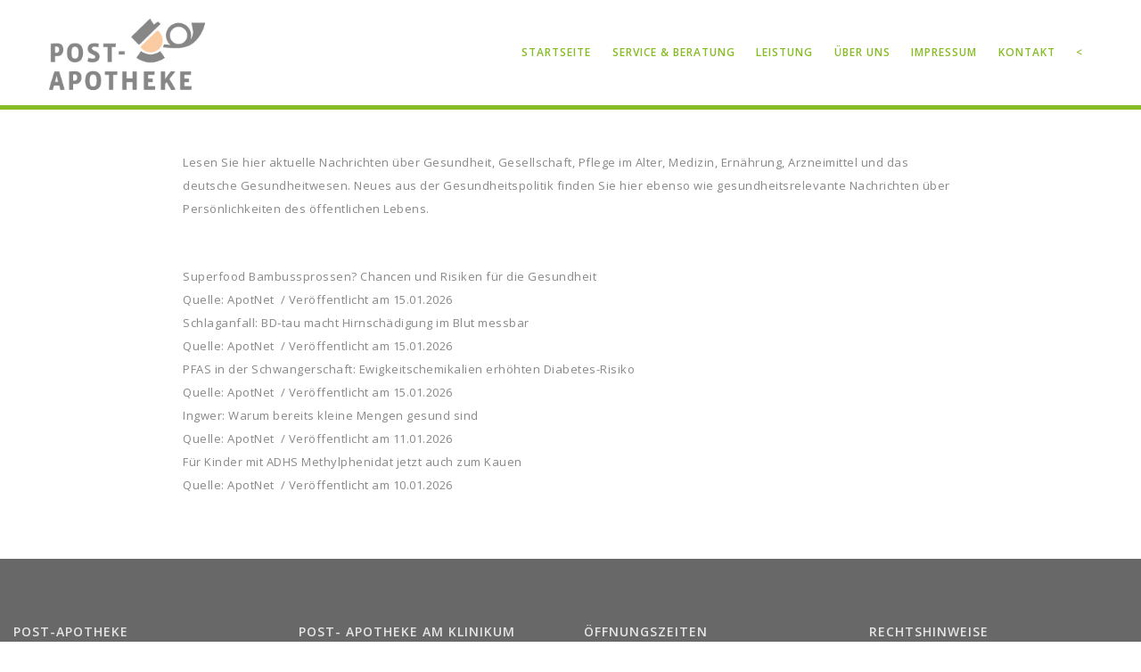

--- FILE ---
content_type: text/html; charset=UTF-8
request_url: https://meine-post-apotheke.de/aktuelles/
body_size: 8852
content:
<!DOCTYPE html>
<html lang="de">
<head>
    <meta content="IE=edge,chrome=1" http-equiv="X-UA-Compatible">
    <meta http-equiv="Content-Type" content="text/html; charset=utf-8"/>
    <meta name="viewport" content="width=device-width, initial-scale=1.0, minimum-scale=1">
        <title>Aktuelles &#8211; Post Apotheke</title>
                        <script>
                            /* You can add more configuration options to webfontloader by previously defining the WebFontConfig with your options */
                            if ( typeof WebFontConfig === "undefined" ) {
                                WebFontConfig = new Object();
                            }
                            WebFontConfig['google'] = {families: ['Open+Sans:300,400,600,700,800,300italic,400italic,600italic,700italic,800italic', 'Dosis:200,300,400,500,600,700,800']};

                            (function() {
                                var wf = document.createElement( 'script' );
                                wf.src = 'https://ajax.googleapis.com/ajax/libs/webfont/1.5.3/webfont.js';
                                wf.type = 'text/javascript';
                                wf.async = 'true';
                                var s = document.getElementsByTagName( 'script' )[0];
                                s.parentNode.insertBefore( wf, s );
                            })();
                        </script>
                        <meta name='robots' content='max-image-preview:large' />
<link rel='dns-prefetch' href='//s.w.org' />
<link rel="alternate" type="application/rss+xml" title="Post Apotheke &raquo; Feed" href="https://meine-post-apotheke.de/feed/" />
<link rel="alternate" type="application/rss+xml" title="Post Apotheke &raquo; Kommentar-Feed" href="https://meine-post-apotheke.de/comments/feed/" />
		<script type="text/javascript">
			window._wpemojiSettings = {"baseUrl":"https:\/\/s.w.org\/images\/core\/emoji\/13.0.1\/72x72\/","ext":".png","svgUrl":"https:\/\/s.w.org\/images\/core\/emoji\/13.0.1\/svg\/","svgExt":".svg","source":{"concatemoji":"https:\/\/meine-post-apotheke.de\/wp-includes\/js\/wp-emoji-release.min.js?ver=5.7.14"}};
			!function(e,a,t){var n,r,o,i=a.createElement("canvas"),p=i.getContext&&i.getContext("2d");function s(e,t){var a=String.fromCharCode;p.clearRect(0,0,i.width,i.height),p.fillText(a.apply(this,e),0,0);e=i.toDataURL();return p.clearRect(0,0,i.width,i.height),p.fillText(a.apply(this,t),0,0),e===i.toDataURL()}function c(e){var t=a.createElement("script");t.src=e,t.defer=t.type="text/javascript",a.getElementsByTagName("head")[0].appendChild(t)}for(o=Array("flag","emoji"),t.supports={everything:!0,everythingExceptFlag:!0},r=0;r<o.length;r++)t.supports[o[r]]=function(e){if(!p||!p.fillText)return!1;switch(p.textBaseline="top",p.font="600 32px Arial",e){case"flag":return s([127987,65039,8205,9895,65039],[127987,65039,8203,9895,65039])?!1:!s([55356,56826,55356,56819],[55356,56826,8203,55356,56819])&&!s([55356,57332,56128,56423,56128,56418,56128,56421,56128,56430,56128,56423,56128,56447],[55356,57332,8203,56128,56423,8203,56128,56418,8203,56128,56421,8203,56128,56430,8203,56128,56423,8203,56128,56447]);case"emoji":return!s([55357,56424,8205,55356,57212],[55357,56424,8203,55356,57212])}return!1}(o[r]),t.supports.everything=t.supports.everything&&t.supports[o[r]],"flag"!==o[r]&&(t.supports.everythingExceptFlag=t.supports.everythingExceptFlag&&t.supports[o[r]]);t.supports.everythingExceptFlag=t.supports.everythingExceptFlag&&!t.supports.flag,t.DOMReady=!1,t.readyCallback=function(){t.DOMReady=!0},t.supports.everything||(n=function(){t.readyCallback()},a.addEventListener?(a.addEventListener("DOMContentLoaded",n,!1),e.addEventListener("load",n,!1)):(e.attachEvent("onload",n),a.attachEvent("onreadystatechange",function(){"complete"===a.readyState&&t.readyCallback()})),(n=t.source||{}).concatemoji?c(n.concatemoji):n.wpemoji&&n.twemoji&&(c(n.twemoji),c(n.wpemoji)))}(window,document,window._wpemojiSettings);
		</script>
		<style type="text/css">
img.wp-smiley,
img.emoji {
	display: inline !important;
	border: none !important;
	box-shadow: none !important;
	height: 1em !important;
	width: 1em !important;
	margin: 0 .07em !important;
	vertical-align: -0.1em !important;
	background: none !important;
	padding: 0 !important;
}
</style>
	<link rel='stylesheet' id='wp-block-library-css'  href='https://meine-post-apotheke.de/wp-includes/css/dist/block-library/style.min.css?ver=5.7.14' type='text/css' media='all' />
<link rel='stylesheet' id='colorbox-css'  href='https://meine-post-apotheke.de/wp-content/plugins/cmssuperheroes/assets/css/colorbox.css?ver=1.5.14' type='text/css' media='all' />
<link rel='stylesheet' id='cshero_portfolio-css'  href='https://meine-post-apotheke.de/wp-content/plugins/cmssuperheroes/framework/shortcodes/portfolio/css/portfolio.css?ver=1.0.0' type='text/css' media='all' />
<link rel='stylesheet' id='collapseomatic-css-css'  href='https://meine-post-apotheke.de/wp-content/plugins/jquery-collapse-o-matic/light_style.css?ver=1.6' type='text/css' media='all' />
<link rel='stylesheet' id='rs-plugin-settings-css'  href='https://meine-post-apotheke.de/wp-content/plugins/revslider/public/assets/css/settings.css?ver=5.4.8.3' type='text/css' media='all' />
<style id='rs-plugin-settings-inline-css' type='text/css'>
#rs-demo-id {}
</style>
<link rel='stylesheet' id='cmssuperheroes-style-css'  href='https://meine-post-apotheke.de/wp-content/themes/wp_suarez/style.css?ver=5.7.14' type='text/css' media='all' />
<link rel='stylesheet' id='child-style-css'  href='https://meine-post-apotheke.de/wp-content/themes/wp_suarez_child/style.css?ver=5.7.14' type='text/css' media='all' />
<link rel='stylesheet' id='bootstrap-css'  href='https://meine-post-apotheke.de/wp-content/themes/wp_suarez/css/bootstrap.min.css?ver=3.2.0' type='text/css' media='all' />
<link rel='stylesheet' id='font-awesome-css'  href='https://meine-post-apotheke.de/wp-content/themes/wp_suarez/css/font-awesome.min.css?ver=4.1.0' type='text/css' media='all' />
<link rel='stylesheet' id='font-ionicons-css'  href='https://meine-post-apotheke.de/wp-content/themes/wp_suarez/css/ionicons.min.css?ver=1.5.2' type='text/css' media='all' />
<link rel='stylesheet' id='animate-elements-css'  href='https://meine-post-apotheke.de/wp-content/themes/wp_suarez/css/cs-animate-elements.css?ver=1.0.0' type='text/css' media='all' />
<link rel='stylesheet' id='style-css'  href='https://meine-post-apotheke.de/wp-content/themes/wp_suarez/style.css?ver=1.0.0' type='text/css' media='all' />
<link rel='stylesheet' id='dynamic-main-css'  href='https://meine-post-apotheke.de/wp-content/themes/wp_suarez/css/dynamic.css?ver=5.7.14' type='text/css' media='all' />
<link rel='stylesheet' id='widget_cart_search_scripts-css'  href='https://meine-post-apotheke.de/wp-content/themes/wp_suarez/framework/widgets/widgets.css?ver=5.7.14' type='text/css' media='all' />
<link rel='stylesheet' id='js_composer_front-css'  href='https://meine-post-apotheke.de/wp-content/plugins/js_composer/assets/css/js_composer.min.css?ver=6.3.0' type='text/css' media='all' />
<link rel='stylesheet' id='js_composer_custom_css-css'  href='//meine-post-apotheke.de/wp-content/uploads/js_composer/custom.css?ver=6.3.0' type='text/css' media='all' />
<script type='text/javascript' src='https://meine-post-apotheke.de/wp-includes/js/jquery/jquery.min.js?ver=3.5.1' id='jquery-core-js'></script>
<script type='text/javascript' src='https://meine-post-apotheke.de/wp-includes/js/jquery/jquery-migrate.min.js?ver=3.3.2' id='jquery-migrate-js'></script>
<script type='text/javascript' src='https://meine-post-apotheke.de/wp-content/plugins/revslider/public/assets/js/jquery.themepunch.tools.min.js?ver=5.4.8.3' id='tp-tools-js'></script>
<script type='text/javascript' src='https://meine-post-apotheke.de/wp-content/plugins/revslider/public/assets/js/jquery.themepunch.revolution.min.js?ver=5.4.8.3' id='revmin-js'></script>
<script type='text/javascript' src='https://meine-post-apotheke.de/wp-content/themes/wp_suarez/js/bootstrap.min.js?ver=3.2.0' id='bootstrap-js'></script>
<link rel="https://api.w.org/" href="https://meine-post-apotheke.de/wp-json/" /><link rel="alternate" type="application/json" href="https://meine-post-apotheke.de/wp-json/wp/v2/pages/1203" /><link rel="EditURI" type="application/rsd+xml" title="RSD" href="https://meine-post-apotheke.de/xmlrpc.php?rsd" />
<link rel="wlwmanifest" type="application/wlwmanifest+xml" href="https://meine-post-apotheke.de/wp-includes/wlwmanifest.xml" /> 
<meta name="generator" content="WordPress 5.7.14" />
<link rel="canonical" href="https://meine-post-apotheke.de/aktuelles/" />
<link rel='shortlink' href='https://meine-post-apotheke.de/?p=1203' />
<link rel="alternate" type="application/json+oembed" href="https://meine-post-apotheke.de/wp-json/oembed/1.0/embed?url=https%3A%2F%2Fmeine-post-apotheke.de%2Faktuelles%2F" />
<link rel="alternate" type="text/xml+oembed" href="https://meine-post-apotheke.de/wp-json/oembed/1.0/embed?url=https%3A%2F%2Fmeine-post-apotheke.de%2Faktuelles%2F&#038;format=xml" />
<link type="image/x-icon" href="https://meine-post-apotheke.de/wp-content/uploads/2015/11/postkutscher_icon_googlemaps.png" rel="shortcut icon"><style type="text/css" data-type="vc_shortcodes-custom-css-2">.vc_custom_1452602107045{margin-right: 10px !important;margin-left: 10px !important;}</style><style>  .font-italic .cshero-testimonial-text,.font-italic .cshero-progress-title .title{font-family:Open Sans; font-weight:400;  font-style:italic;  text-align:; font-size:; line-height:; color:; letter-spacing:}.cshero-counter-wrap .counter,.cs-dropcap .cs-dropcap-firstText:first-letter,.progressbar-layout1 .cshero-progress-value,.page-title,.font-light.cs_custom_heading span,.page-template-maintenance2-php #event_countdown span{font-family:Open Sans; font-weight:300;  text-align:; font-size:; line-height:; color:; letter-spacing:}.cshero-counter-wrap .counter_text,.cs-pricing .cs-pricing-item .jmPrice .number{font-family:Open Sans; font-weight:400;  text-align:; font-size:; line-height:; color:; letter-spacing:}.csbody .btn,.cshero-fancybox-wrap .cshero-title-main,.postcarousel-layout1 .cshero-carousel-body .cshero-carousel-post-date,.cshero-menu-dropdown &gt; ul &gt; li &gt; a,ul.sub-menu .group &gt; a,.font-bold .wpb_call_text,#cs-page-title-wrapper .sub_header_text,.woo-title-price div,h3.wg-title,.price_slider_amount .price_label,.woocommerce a.button,.cs-related .cs-header h3.cs-title,.cs-product-wrap .product_meta .product-meta-inner,.cs-blog .cs-blog-meta .cs-blog-info a,.woocommerce-cart table.cart td,.woocommerce-cart table.cart th,.woocommerce-cart .cart-collaterals h2,.woocommerce-cart .cart-collaterals h2 a{font-family:Open Sans; font-weight:600;  text-align:; font-size:; line-height:; color:; letter-spacing:}.team-layout1 .cshero-team-info-wrap,.blog-grid-wrap .cs-blog .cs-blog-date,.home-church-wrap h4.cs-heading-tag{font-family:Open Sans; font-weight:600;  font-style:italic;  text-align:; font-size:; line-height:; color:; letter-spacing:}body{background-color:#FFFFFF}body #cshero-header{background-color:rgba()}body #cshero-header.transparentFixed{background-color:rgba()}body #header-top2{background-color:rgba()}#cs-page-title-wrapper{background-color:#86bc25}#cs-bottom-wrap{background-color:#FFFFFF}#footer-top{background-color:#686868}#header-top2{background:rgba(255,255,255,1.0) ;  border-bottom:1px solid rgba(238,238,238,1.0)}#cshero-header .cshero-header-content-widget{height:118px}#cshero-header .logo > a{min-height:118px ;  line-height:118px ;  margin:0;  padding:0}#cshero-header ul.cshero-dropdown > li > a,#cshero-header .menu-pages .menu > ul > li > a,#cshero-header .widget_cart_search_wrap a.icon_search_wrap,#cshero-header .cshero-header-content-widget .header a,#cshero-header .cshero-header-content-widget .cshero-hidden-sidebar-btn a{color:#86bc25}#cshero-header ul.cshero-dropdown > li > a:hover,#cshero-header .menu-pages .menu > ul > li > a:hover,#cshero-header ul.cshero-dropdown > li > a:focus,#cshero-header ul.cshero-dropdown > li:hover > a,#cshero-header ul.cshero-dropdown > li:focus > a,#cshero-header ul.cshero-dropdown > li:active > a,#cshero-header .widget_cart_search_wrap a.icon_search_wrap:hover,#cshero-header .cshero-header-content-widget .header a:hover,#cshero-header .cshero-header-content-widget .cshero-hidden-sidebar-btn a:hover{color:#00a8e7}#cshero-header ul.cshero-dropdown > li.current-menu-item > a,#cshero-header ul.cshero-dropdown > li.current-menu-ancestor > a,#cshero-header ul.cshero-dropdown > li > a.active,#cshero-header ul.cshero-dropdown > li > a:active,#cshero-header .widget_cart_search_wrap a.icon_search_wrap:active,#cshero-header .cshero-header-content-widget .header a:active,#cshero-header .cshero-header-content-widget .cshero-hidden-sidebar-btn a:active{color:#00a8e7}@media (min-width:993px){#cshero-header ul.cshero-dropdown > li > a,#cshero-header .menu-pages .menu > ul > li > a,a.shortcode-menu{line-height:118px}}.header-v4 .cshero-menu-left .cshero-dropdown li.menu-item-has-children > a:before{content:"\f067"; font-family:"FontAwesome"; font-size:10px}.header-v4 .cshero-menu-left .cshero-dropdown li.menu-item-has-children > a:hover:before{content:"\f068"}.header-v4 .cshero-menu-left .cshero-dropdown li.menu-item-has-children > a{padding-left:30px !important}.header-v4 .cshero-menu-left .cshero-dropdown li.menu-item-has-children > a:before{left:5px}.header-v4 .cshero-menu-left .cshero-dropdown .sub-menu li.menu-item-has-children > a:before{left:30px}.header-v4 .cshero-menu-left .cshero-dropdown .sub-menu li.menu-item-has-children > a > span{margin-left:15px; display:block}@media (min-width:993px){body.header-v4 > div{padding-left:300px}body.header-v4 .header-wrapper{left:0}body.header-v4 .cshero-header-fixed-content-widget{left:0}}#cs-page-title-wrapper{padding:98px 0 118px;  margin:0 0 100px}#cs-page-title-wrapper .title_bar .page-title{color:#333333;  font-size:34px;  line-height:34px}#cs-page-title-wrapper .title_bar,#cs-page-title-wrapper .title_bar .sub_header_text{text-align:center;  color:#333333}#cs-breadcrumb-wrapper{text-align:center}#cs-breadcrumb-wrapper,#cs-breadcrumb-wrapper span,#cs-breadcrumb-wrapper a{color:#878787}.csbody #cs-breadcrumb-wrapper .cs-breadcrumbs a,.csbody #cs-breadcrumb-wrapper .cs-breadcrumbs span{padding:0 10px 0 0}.csbody #cs-breadcrumb-wrapper .cs-breadcrumbs a:after{content:"\f105"}</style><meta name="generator" content="Powered by WPBakery Page Builder - drag and drop page builder for WordPress."/>
<meta name="generator" content="Powered by Slider Revolution 5.4.8.3 - responsive, Mobile-Friendly Slider Plugin for WordPress with comfortable drag and drop interface." />
<script type="text/javascript">function setREVStartSize(e){									
						try{ e.c=jQuery(e.c);var i=jQuery(window).width(),t=9999,r=0,n=0,l=0,f=0,s=0,h=0;
							if(e.responsiveLevels&&(jQuery.each(e.responsiveLevels,function(e,f){f>i&&(t=r=f,l=e),i>f&&f>r&&(r=f,n=e)}),t>r&&(l=n)),f=e.gridheight[l]||e.gridheight[0]||e.gridheight,s=e.gridwidth[l]||e.gridwidth[0]||e.gridwidth,h=i/s,h=h>1?1:h,f=Math.round(h*f),"fullscreen"==e.sliderLayout){var u=(e.c.width(),jQuery(window).height());if(void 0!=e.fullScreenOffsetContainer){var c=e.fullScreenOffsetContainer.split(",");if (c) jQuery.each(c,function(e,i){u=jQuery(i).length>0?u-jQuery(i).outerHeight(!0):u}),e.fullScreenOffset.split("%").length>1&&void 0!=e.fullScreenOffset&&e.fullScreenOffset.length>0?u-=jQuery(window).height()*parseInt(e.fullScreenOffset,0)/100:void 0!=e.fullScreenOffset&&e.fullScreenOffset.length>0&&(u-=parseInt(e.fullScreenOffset,0))}f=u}else void 0!=e.minHeight&&f<e.minHeight&&(f=e.minHeight);e.c.closest(".rev_slider_wrapper").css({height:f})					
						}catch(d){console.log("Failure at Presize of Slider:"+d)}						
					};</script>
<style type="text/css" title="dynamic-css" class="options-output">body{font-family:"Open Sans";line-height:26px;letter-spacing:0.5px;font-weight:400;font-style:normal;color:#888888;font-size:13px;opacity: 1;visibility: visible;-webkit-transition: opacity 0.24s ease-in-out;-moz-transition: opacity 0.24s ease-in-out;transition: opacity 0.24s ease-in-out;}.wf-loading body,{opacity: 0;}.ie.wf-loading body,{visibility: hidden;}h1{font-family:"Open Sans";text-align:inherit;line-height:36px;letter-spacing:1px;font-weight:400;font-style:normal;color:#333;font-size:36px;opacity: 1;visibility: visible;-webkit-transition: opacity 0.24s ease-in-out;-moz-transition: opacity 0.24s ease-in-out;transition: opacity 0.24s ease-in-out;}.wf-loading h1,{opacity: 0;}.ie.wf-loading h1,{visibility: hidden;}h2{font-family:"Open Sans";text-align:inherit;line-height:42px;letter-spacing:1px;font-weight:400;font-style:normal;color:#333;font-size:30px;opacity: 1;visibility: visible;-webkit-transition: opacity 0.24s ease-in-out;-moz-transition: opacity 0.24s ease-in-out;transition: opacity 0.24s ease-in-out;}.wf-loading h2,{opacity: 0;}.ie.wf-loading h2,{visibility: hidden;}h3{font-family:"Open Sans";text-align:inherit;line-height:24px;letter-spacing:1px;font-weight:normal;font-style:normal;color:#333;font-size:20px;opacity: 1;visibility: visible;-webkit-transition: opacity 0.24s ease-in-out;-moz-transition: opacity 0.24s ease-in-out;transition: opacity 0.24s ease-in-out;}.wf-loading h3,{opacity: 0;}.ie.wf-loading h3,{visibility: hidden;}h4{font-family:"Open Sans";text-align:inherit;line-height:20px;letter-spacing:1px;font-weight:normal;font-style:normal;color:#333;font-size:20px;opacity: 1;visibility: visible;-webkit-transition: opacity 0.24s ease-in-out;-moz-transition: opacity 0.24s ease-in-out;transition: opacity 0.24s ease-in-out;}.wf-loading h4,{opacity: 0;}.ie.wf-loading h4,{visibility: hidden;}h5{font-family:"Open Sans";text-align:inherit;line-height:14px;letter-spacing:1px;font-weight:400;font-style:normal;color:#333;font-size:14px;opacity: 1;visibility: visible;-webkit-transition: opacity 0.24s ease-in-out;-moz-transition: opacity 0.24s ease-in-out;transition: opacity 0.24s ease-in-out;}.wf-loading h5,{opacity: 0;}.ie.wf-loading h5,{visibility: hidden;}h6{font-family:"Open Sans";text-align:inherit;line-height:18px;letter-spacing:1px;font-weight:normal;font-style:normal;color:#333;font-size:14px;opacity: 1;visibility: visible;-webkit-transition: opacity 0.24s ease-in-out;-moz-transition: opacity 0.24s ease-in-out;transition: opacity 0.24s ease-in-out;}.wf-loading h6,{opacity: 0;}.ie.wf-loading h6,{visibility: hidden;}</style><style type="text/css" data-type="vc_shortcodes-custom-css">.vc_custom_1447839723486{padding-top: 50px !important;padding-right: 50px !important;padding-bottom: 50px !important;padding-left: 50px !important;}.vc_custom_1447938497102{margin-right: 150px !important;margin-bottom: 50px !important;margin-left: 150px !important;}.vc_custom_1447921276994{margin-right: 150px !important;margin-left: 150px !important;}</style><noscript><style> .wpb_animate_when_almost_visible { opacity: 1; }</style></noscript></head>

<body class="page-template-default page page-id-1203 csbody body_header_normal header-position-left menu-appear-flyout header-cs-header-832 suarez1 non-logged-in group-blog wpb-js-composer js-comp-ver-6.3.0 vc_responsive" id="wp-suarez">
        <div id="wrapper">
        <div class="header-wrapper">
                			<header id="cshero-header" class="cshero-header cs-header-custom">
    			<div class="wpb_row clearfix  cs-row-container-wrap vc_custom_1452602107045" style="background-attachment:inherit; background-repeat:inherit"><div class="container cs-row-container cshero_6969a3d87adec  " ><div class="row">
	<div class="vc_col-sm-3 vc_col-xs-6 wpb_column  " >
		<div class="wpb_wrapper">
			    <div class="cs-logo logo">
        <a href="https://meine-post-apotheke.de" style="display:block;">
            <img src="https://meine-post-apotheke.de/wp-content/uploads/2015/11/Logo.jpg" alt="Post Apotheke"
                 style="height: 80px" class="normal-logo logo-custom"/>
        </a>
    </div>
    
		</div> 
	</div> 

	<div class="vc_col-sm-9 vc_col-xs-6 wpb_column  " >
		<div class="wpb_wrapper">
			    <div id="menu" class="cs_mega_menu cs_custom_header_menu menu-layout1  ">

        <style type="text/css" scoped>
            #cshero-header .cs_custom_header_menu ul.cshero-dropdown > li > a,
            #cshero-header .cs_custom_header_menu .cshero-header-content-widget  a{color:;}
            #cshero-header .cs_custom_header_menu ul.cshero-dropdown > li.current-menu-item > a,
            #cshero-header .cs_custom_header_menu ul.cshero-dropdown > li.current-menu-ancestor > a,
            #cshero-header .cs_custom_header_menu ul.cshero-dropdown > li > a:active,
            #cshero-header .cs_custom_header_menu ul.cshero-dropdown > li > a.active,
            #cshero-header .cs_custom_header_menu .cshero-header-content-widget a:active{
                color:;
                background-color:;
            }
            #cshero-header .cs_custom_header_menu ul.cshero-dropdown > li > a:hover,
            #cshero-header .cs_custom_header_menu ul.cshero-dropdown > li > a:focus,
            #cshero-header .cs_custom_header_menu ul.cshero-dropdown > li:not(.group):hover > a,
            #cshero-header .cs_custom_header_menu ul.cshero-dropdown > li:not(.group):focus > a,
            #cshero-header .cs_custom_header_menu ul.cshero-dropdown > li:not(.group):active > a,
            #cshero-header .cs_custom_header_menu ul.cshero-dropdown > li:not(.group):visited > a,
            #cshero-header .cs_custom_header_menu .cshero-header-content-widget a:hover,
            #cshero-header .cs_custom_header_menu .cshero-header-content-widget a:focus{
                color:;
                background-color:;
            }
            #cshero-header .cs_custom_header_menu .cshero-header-content-widget{
                background-color:;
                margin:0;
                padding:0;
            }
            ?>
        </style>

		<div class="cshero-header-content-widget cshero-menu-mobile hidden-lg right">                            
    <div class="cshero-header-content-widget-inner">                                
        <span class="btn-navbar" data-toggle="collapse" data-target="#cshero-main-menu-mobile" href="" ><i class="fa fa-bars"></i></span>
    </div>                        
</div>                        
                        
                         
 
<div class="cs_mega_menu main-menu-content cshero-menu-dropdown clearfix cshero-mobile right">
	<ul class="cshero-dropdown main-menu menu-item-padding"><li id="menu-item-841" class="menu-item menu-item-type-post_type menu-item-object-page menu-item-home no_group menu-item-841" data-depth="0"><a href="https://meine-post-apotheke.de/"><span class="menu-title">Startseite</span></a></li>
<li id="menu-item-835" class="menu-item menu-item-type-custom menu-item-object-custom menu-item-has-children no_group menu-item-835" data-depth="0"><a href="#"><span class="menu-title">Service &#038; Beratung</span></a>
<ul class='standar-dropdown standard autodrop_submenu sub-menu' style="width:250px;">
	<li id="menu-item-840" class="menu-item menu-item-type-post_type menu-item-object-page no_group menu-item-840" data-depth="1"><a href="https://meine-post-apotheke.de/analysen-messungen/"><span class="menu-title">Analysen &#038; Messungen</span></a></li>
	<li id="menu-item-905" class="menu-item menu-item-type-post_type menu-item-object-page no_group menu-item-905" data-depth="1"><a href="https://meine-post-apotheke.de/diabetesberatung/"><span class="menu-title">Diabetesberatung</span></a></li>
	<li id="menu-item-1096" class="menu-item menu-item-type-post_type menu-item-object-page no_group menu-item-1096" data-depth="1"><a href="https://meine-post-apotheke.de/schwangerschaft-familie/"><span class="menu-title">Schwangerschaft &#038; Familie</span></a></li>
	<li id="menu-item-936" class="menu-item menu-item-type-post_type menu-item-object-page no_group menu-item-936" data-depth="1"><a href="https://meine-post-apotheke.de/ernaehrungsberatung/"><span class="menu-title">Ernährungsberatung</span></a></li>
	<li id="menu-item-1931" class="menu-item menu-item-type-post_type menu-item-object-page no_group menu-item-1931" data-depth="1"><a href="https://meine-post-apotheke.de/homoeopathie/"><span class="menu-title">Homöopathie</span></a></li>
	<li id="menu-item-1688" class="menu-item menu-item-type-post_type menu-item-object-page no_group menu-item-1688" data-depth="1"><a href="https://meine-post-apotheke.de/komplementaere-onkologieberatung/"><span class="menu-title">Komplementäre Onkologieberatung</span></a></li>
	<li id="menu-item-963" class="menu-item menu-item-type-post_type menu-item-object-page no_group menu-item-963" data-depth="1"><a href="https://meine-post-apotheke.de/kompressionen/"><span class="menu-title">Kompressionen</span></a></li>
	<li id="menu-item-2095" class="menu-item menu-item-type-post_type menu-item-object-page no_group menu-item-2095" data-depth="1"><a href="https://meine-post-apotheke.de/kosmetik/"><span class="menu-title">Kosmetik</span></a></li>
	<li id="menu-item-1832" class="menu-item menu-item-type-post_type menu-item-object-page no_group menu-item-1832" data-depth="1"><a href="https://meine-post-apotheke.de/naturheilmittel/"><span class="menu-title">Naturheilmittel</span></a></li>
	<li id="menu-item-1716" class="menu-item menu-item-type-post_type menu-item-object-page no_group menu-item-1716" data-depth="1"><a href="https://meine-post-apotheke.de/reiseapotheke/"><span class="menu-title">Reiseapotheke</span></a></li>
</ul>
</li>
<li id="menu-item-836" class="menu-item menu-item-type-custom menu-item-object-custom menu-item-has-children no_group menu-item-836" data-depth="0"><a href="#"><span class="menu-title">Leistung</span></a>
<ul class='standar-dropdown standard autodrop_submenu sub-menu' style="width:250px;">
	<li id="menu-item-2297" class="menu-item menu-item-type-custom menu-item-object-custom no_group menu-item-2297" data-depth="1"><a href="https://meine-post-apotheke.de/beitragsseite/"><span class="menu-title">Aktuelles</span></a></li>
	<li id="menu-item-1947" class="menu-item menu-item-type-post_type menu-item-object-page no_group menu-item-1947" data-depth="1"><a href="https://meine-post-apotheke.de/geraeteverleih/"><span class="menu-title">Geräteverleih</span></a></li>
	<li id="menu-item-1536" class="menu-item menu-item-type-post_type menu-item-object-page no_group menu-item-1536" data-depth="1"><a href="https://meine-post-apotheke.de/heimversorgung/"><span class="menu-title">Heimversorgung</span></a></li>
	<li id="menu-item-1183" class="menu-item menu-item-type-post_type menu-item-object-page no_group menu-item-1183" data-depth="1"><a href="https://meine-post-apotheke.de/kundenkarte/"><span class="menu-title">Kundenkarte</span></a></li>
	<li id="menu-item-1510" class="menu-item menu-item-type-post_type menu-item-object-page no_group menu-item-1510" data-depth="1"><a href="https://meine-post-apotheke.de/lieferservice/"><span class="menu-title">Lieferservice</span></a></li>
	<li id="menu-item-1124" class="menu-item menu-item-type-post_type menu-item-object-page no_group menu-item-1124" data-depth="1"><a href="https://meine-post-apotheke.de/notdienstapotheken/"><span class="menu-title">Notdienst</span></a></li>
	<li id="menu-item-1140" class="menu-item menu-item-type-post_type menu-item-object-page no_group menu-item-1140" data-depth="1"><a href="https://meine-post-apotheke.de/rezept-einreichen/"><span class="menu-title">Rezept einreichen</span></a></li>
	<li id="menu-item-1654" class="menu-item menu-item-type-post_type menu-item-object-page no_group menu-item-1654" data-depth="1"><a href="https://meine-post-apotheke.de/vorbestellung/"><span class="menu-title">Vorbestellung</span></a></li>
</ul>
</li>
<li id="menu-item-837" class="menu-item menu-item-type-custom menu-item-object-custom menu-item-has-children no_group menu-item-837" data-depth="0"><a href="#"><span class="menu-title">Über uns</span></a>
<ul class='standar-dropdown standard autodrop_submenu sub-menu' style="width:250px;">
	<li id="menu-item-972" class="menu-item menu-item-type-post_type menu-item-object-page no_group menu-item-972" data-depth="1"><a href="https://meine-post-apotheke.de/geschichte/"><span class="menu-title">Geschichte</span></a></li>
	<li id="menu-item-1085" class="menu-item menu-item-type-post_type menu-item-object-page no_group menu-item-1085" data-depth="1"><a href="https://meine-post-apotheke.de/team/"><span class="menu-title">Team</span></a></li>
	<li id="menu-item-2497" class="menu-item menu-item-type-post_type menu-item-object-page no_group menu-item-2497" data-depth="1"><a href="https://meine-post-apotheke.de/standorte/"><span class="menu-title">Standorte</span></a></li>
</ul>
</li>
<li id="menu-item-1607" class="menu-item menu-item-type-post_type menu-item-object-page no_group menu-item-1607" data-depth="0"><a href="https://meine-post-apotheke.de/impressum/"><span class="menu-title">Impressum</span></a></li>
<li id="menu-item-1577" class="menu-item menu-item-type-custom menu-item-object-custom menu-item-has-children no_group menu-item-1577" data-depth="0"><a href="#"><span class="menu-title">Kontakt</span></a>
<ul class='standar-dropdown standard autodrop_submenu sub-menu' style="width:250px;">
	<li id="menu-item-1561" class="menu-item menu-item-type-post_type menu-item-object-page no_group menu-item-1561" data-depth="1"><a href="https://meine-post-apotheke.de/kontaktformular/"><span class="menu-title">Kontaktformular</span></a></li>
	<li id="menu-item-1576" class="menu-item menu-item-type-post_type menu-item-object-page no_group menu-item-1576" data-depth="1"><a href="https://meine-post-apotheke.de/anfahrt/"><span class="menu-title">Anfahrt</span></a></li>
</ul>
</li>
<li id="menu-item-1114" class="menu-item menu-item-type-custom menu-item-object-custom no_group menu-item-1114" data-depth="0"><a><span class="menu-title"><a href="javascript:history.back()"><</a></span></a></li>
</ul></div>	</div>
	<style type="text/css" scoped>
        #cshero-header a.shortcode-menu{color:;}
        #cshero-header a.shortcode-menu:hover{
            color:;
        }
    </style>
	<div id="cshero-main-menu-mobile" class="collapse navbar-collapse cshero-mmenu"></div>
    
		</div> 
	</div> 
</div></div></div><div class="wpb_row clearfix  cs-row-fullwidth-wrap" style="background-attachment:inherit; background-repeat:inherit"><div class="no-container cs-row-fullwidth cshero_6969a3d887dcf  " >
	<div class="vc_col-sm-12 wpb_column  " >
		<div class="wpb_wrapper">
			<div class="vc_separator no-text wpb_content_element vc_el_width_100" style="width:100%;">
	<span class="vc_sep_holder vc_sep_holder_l ">
		<span style="display:block; width:100%; border-style:solid;border-color:#86bc25;border-width: 5px 0 0 0;" class="">
					</span>
	</span>
</div>
		</div> 
	</div> 
</div></div>    			</header>
    			 
<div id="header-sticky" class="sticky-header">
    <div class="container">
        <div class="row">
            <div class="cshero-logo logo-sticky col-xs-6 col-sm-6 col-md-3 col-lg-3">
                <a href="https://meine-post-apotheke.de">
                    <img src="https://meine-post-apotheke.de/wp-content/uploads/2015/11/Logo.jpg" alt="Post Apotheke" class="sticky-logo" />
                </a>
            </div>
            <div class="sticky-menu-wrap col-xs-6 col-sm-6 col-md-9 col-lg-9">
                <div class=" clearfix">

                    <div class="cshero-header-content-widget cshero-menu-mobile hidden-lg hidden-md right">
                        <div class="cshero-header-content-widget-inner">
                            <a class="btn-navbar" data-toggle="collapse" data-target="#cshero-main-menu-mobile" href="#" ><i class="fa fa-bars"></i></a>
                        </div>
                    </div>

                                        
                                                            
                    <nav id="sticky-nav-wrap" class="sticky-menu cs_mega_menu nav-holder cshero-menu-dropdown cshero-mobile right">
                        <ul class="cshero-dropdown main-menu sticky-nav menu-item-padding"><li class="menu-item menu-item-type-post_type menu-item-object-page menu-item-home no_group menu-item-841" data-depth="0"><a href="https://meine-post-apotheke.de/"><span class="menu-title">Startseite</span></a></li>
<li class="menu-item menu-item-type-custom menu-item-object-custom menu-item-has-children no_group menu-item-835" data-depth="0"><a href="#"><span class="menu-title">Service &#038; Beratung</span></a>
<ul class='standar-dropdown standard autodrop_submenu sub-menu' style="width:250px;">
	<li class="menu-item menu-item-type-post_type menu-item-object-page no_group menu-item-840" data-depth="1"><a href="https://meine-post-apotheke.de/analysen-messungen/"><span class="menu-title">Analysen &#038; Messungen</span></a></li>
	<li class="menu-item menu-item-type-post_type menu-item-object-page no_group menu-item-905" data-depth="1"><a href="https://meine-post-apotheke.de/diabetesberatung/"><span class="menu-title">Diabetesberatung</span></a></li>
	<li class="menu-item menu-item-type-post_type menu-item-object-page no_group menu-item-1096" data-depth="1"><a href="https://meine-post-apotheke.de/schwangerschaft-familie/"><span class="menu-title">Schwangerschaft &#038; Familie</span></a></li>
	<li class="menu-item menu-item-type-post_type menu-item-object-page no_group menu-item-936" data-depth="1"><a href="https://meine-post-apotheke.de/ernaehrungsberatung/"><span class="menu-title">Ernährungsberatung</span></a></li>
	<li class="menu-item menu-item-type-post_type menu-item-object-page no_group menu-item-1931" data-depth="1"><a href="https://meine-post-apotheke.de/homoeopathie/"><span class="menu-title">Homöopathie</span></a></li>
	<li class="menu-item menu-item-type-post_type menu-item-object-page no_group menu-item-1688" data-depth="1"><a href="https://meine-post-apotheke.de/komplementaere-onkologieberatung/"><span class="menu-title">Komplementäre Onkologieberatung</span></a></li>
	<li class="menu-item menu-item-type-post_type menu-item-object-page no_group menu-item-963" data-depth="1"><a href="https://meine-post-apotheke.de/kompressionen/"><span class="menu-title">Kompressionen</span></a></li>
	<li class="menu-item menu-item-type-post_type menu-item-object-page no_group menu-item-2095" data-depth="1"><a href="https://meine-post-apotheke.de/kosmetik/"><span class="menu-title">Kosmetik</span></a></li>
	<li class="menu-item menu-item-type-post_type menu-item-object-page no_group menu-item-1832" data-depth="1"><a href="https://meine-post-apotheke.de/naturheilmittel/"><span class="menu-title">Naturheilmittel</span></a></li>
	<li class="menu-item menu-item-type-post_type menu-item-object-page no_group menu-item-1716" data-depth="1"><a href="https://meine-post-apotheke.de/reiseapotheke/"><span class="menu-title">Reiseapotheke</span></a></li>
</ul>
</li>
<li class="menu-item menu-item-type-custom menu-item-object-custom menu-item-has-children no_group menu-item-836" data-depth="0"><a href="#"><span class="menu-title">Leistung</span></a>
<ul class='standar-dropdown standard autodrop_submenu sub-menu' style="width:250px;">
	<li class="menu-item menu-item-type-custom menu-item-object-custom no_group menu-item-2297" data-depth="1"><a href="https://meine-post-apotheke.de/beitragsseite/"><span class="menu-title">Aktuelles</span></a></li>
	<li class="menu-item menu-item-type-post_type menu-item-object-page no_group menu-item-1947" data-depth="1"><a href="https://meine-post-apotheke.de/geraeteverleih/"><span class="menu-title">Geräteverleih</span></a></li>
	<li class="menu-item menu-item-type-post_type menu-item-object-page no_group menu-item-1536" data-depth="1"><a href="https://meine-post-apotheke.de/heimversorgung/"><span class="menu-title">Heimversorgung</span></a></li>
	<li class="menu-item menu-item-type-post_type menu-item-object-page no_group menu-item-1183" data-depth="1"><a href="https://meine-post-apotheke.de/kundenkarte/"><span class="menu-title">Kundenkarte</span></a></li>
	<li class="menu-item menu-item-type-post_type menu-item-object-page no_group menu-item-1510" data-depth="1"><a href="https://meine-post-apotheke.de/lieferservice/"><span class="menu-title">Lieferservice</span></a></li>
	<li class="menu-item menu-item-type-post_type menu-item-object-page no_group menu-item-1124" data-depth="1"><a href="https://meine-post-apotheke.de/notdienstapotheken/"><span class="menu-title">Notdienst</span></a></li>
	<li class="menu-item menu-item-type-post_type menu-item-object-page no_group menu-item-1140" data-depth="1"><a href="https://meine-post-apotheke.de/rezept-einreichen/"><span class="menu-title">Rezept einreichen</span></a></li>
	<li class="menu-item menu-item-type-post_type menu-item-object-page no_group menu-item-1654" data-depth="1"><a href="https://meine-post-apotheke.de/vorbestellung/"><span class="menu-title">Vorbestellung</span></a></li>
</ul>
</li>
<li class="menu-item menu-item-type-custom menu-item-object-custom menu-item-has-children no_group menu-item-837" data-depth="0"><a href="#"><span class="menu-title">Über uns</span></a>
<ul class='standar-dropdown standard autodrop_submenu sub-menu' style="width:250px;">
	<li class="menu-item menu-item-type-post_type menu-item-object-page no_group menu-item-972" data-depth="1"><a href="https://meine-post-apotheke.de/geschichte/"><span class="menu-title">Geschichte</span></a></li>
	<li class="menu-item menu-item-type-post_type menu-item-object-page no_group menu-item-1085" data-depth="1"><a href="https://meine-post-apotheke.de/team/"><span class="menu-title">Team</span></a></li>
	<li class="menu-item menu-item-type-post_type menu-item-object-page no_group menu-item-2497" data-depth="1"><a href="https://meine-post-apotheke.de/standorte/"><span class="menu-title">Standorte</span></a></li>
</ul>
</li>
<li class="menu-item menu-item-type-post_type menu-item-object-page no_group menu-item-1607" data-depth="0"><a href="https://meine-post-apotheke.de/impressum/"><span class="menu-title">Impressum</span></a></li>
<li class="menu-item menu-item-type-custom menu-item-object-custom menu-item-has-children no_group menu-item-1577" data-depth="0"><a href="#"><span class="menu-title">Kontakt</span></a>
<ul class='standar-dropdown standard autodrop_submenu sub-menu' style="width:250px;">
	<li class="menu-item menu-item-type-post_type menu-item-object-page no_group menu-item-1561" data-depth="1"><a href="https://meine-post-apotheke.de/kontaktformular/"><span class="menu-title">Kontaktformular</span></a></li>
	<li class="menu-item menu-item-type-post_type menu-item-object-page no_group menu-item-1576" data-depth="1"><a href="https://meine-post-apotheke.de/anfahrt/"><span class="menu-title">Anfahrt</span></a></li>
</ul>
</li>
<li class="menu-item menu-item-type-custom menu-item-object-custom no_group menu-item-1114" data-depth="0"><a><span class="menu-title"><a href="javascript:history.back()"><</a></span></a></li>
</ul>                    </nav>
                </div>
            </div>
            <div id="cshero-sticky-menu-mobile" class="collapse navbar-collapse cshero-mmenu"></div>
        </div>
    </div>
</div>        </div>
        

	<div id="primary" class="content-area page-php">
        <div class="no-container">
            <div class="row">
                                <div class="content-wrap col-xs-12 col-sm-12 col-md-12 col-lg-12">
                    <main id="main" class="site-main" role="main">
                                                    <article id="post-1203" class="post-1203 page type-page status-publish hentry">
		<div class="entry-content">
	<div class="wpb_row clearfix  cs-row-container-wrap vc_custom_1447839723486" style="background-attachment:inherit; background-repeat:inherit"><div class="container cs-row-container cshero_6969a3d88ccc0  " ><div class="row">
	<div class="vc_col-sm-12 wpb_column  " >
		<div class="wpb_wrapper">
			
	<div class="wpb_text_column wpb_content_element  vc_custom_1447938497102 wpb_text_column wpb_content_element wpb_animate_when_almost_visible wpb_appear wpb_start_animation" >
		<div class="wpb_wrapper">
			<p>Lesen Sie hier aktuelle Nachrichten über Gesundheit, Gesellschaft, Pflege im Alter, Medizin, Ernährung, Arzneimittel und das deutsche Gesundheitwesen. Neues aus der Gesundheitspolitik finden Sie hier ebenso wie gesundheitsrelevante Nachrichten über Persönlichkeiten des öffentlichen Lebens.</p>

		</div>
	</div>

	<div class="wpb_text_column wpb_content_element  vc_custom_1447921276994 wpb_text_column wpb_content_element wpb_animate_when_almost_visible wpb_appear wpb_start_animation" >
		<div class="wpb_wrapper">
			<div class="wp-rss-template-container" data-wpra-template="default" data-template-ctx="W10=">
    <div class="wp-rss-aggregator wpra-list-template  " data-page="1">
    
    
<ul class="wpra-item-list rss-aggregator wpra-item-list--bullets wpra-item-list--default"
    start="1">
                        <li class="wpra-item feed-item ">
            
            

    Superfood Bambussprossen? Chancen und Risiken für die Gesundheit






<div class="wprss-feed-meta">
            <span class="feed-source">
            Quelle:

                            ApotNet
                    </span>
    
            <span class="feed-date">
             / Veröffentlicht am 15.01.2026
        </span>
    
    </div>





            
        </li>
                    <li class="wpra-item feed-item ">
            
            

    Schlaganfall: BD-tau macht Hirnschädigung im Blut messbar






<div class="wprss-feed-meta">
            <span class="feed-source">
            Quelle:

                            ApotNet
                    </span>
    
            <span class="feed-date">
             / Veröffentlicht am 15.01.2026
        </span>
    
    </div>





            
        </li>
                    <li class="wpra-item feed-item ">
            
            

    PFAS in der Schwangerschaft: Ewigkeitschemikalien erhöhten Diabetes-Risiko






<div class="wprss-feed-meta">
            <span class="feed-source">
            Quelle:

                            ApotNet
                    </span>
    
            <span class="feed-date">
             / Veröffentlicht am 15.01.2026
        </span>
    
    </div>





            
        </li>
                    <li class="wpra-item feed-item ">
            
            

    Ingwer: Warum bereits kleine Mengen gesund sind






<div class="wprss-feed-meta">
            <span class="feed-source">
            Quelle:

                            ApotNet
                    </span>
    
            <span class="feed-date">
             / Veröffentlicht am 11.01.2026
        </span>
    
    </div>





            
        </li>
                    <li class="wpra-item feed-item ">
            
            

    Für Kinder mit ADHS Methylphenidat jetzt auch zum Kauen






<div class="wprss-feed-meta">
            <span class="feed-source">
            Quelle:

                            ApotNet
                    </span>
    
            <span class="feed-date">
             / Veröffentlicht am 10.01.2026
        </span>
    
    </div>





            
        </li>
        </ul>

        
</div>

</div>


		</div>
	</div>

		</div> 
	</div> 
</div></div></div><div class="wpb_row clearfix  cs-row-container-wrap" style="background-attachment:inherit; background-repeat:inherit"><div class="container cs-row-container cshero_6969a3d8971fb  " ><div class="row">
	<div class="vc_col-sm-12 wpb_column  " >
		<div class="wpb_wrapper">
			<div class="vc_empty_space"   style="height: 20px"><span class="vc_empty_space_inner"></span></div>
		</div> 
	</div> 
</div></div></div>
		</div><!-- .entry-content -->
	<footer class="entry-footer">
			</footer><!-- .entry-footer -->
</article><!-- #post-## -->
                                                                        </main><!-- #main -->
                </div>
                            </div>
        </div>
	</div><!-- #primary -->
        		<footer id="footer-top" class="">
	<div class="no-container">
		<div class="row">
			<div class="footer-top">
				<div class='footer-top-1 col-xs-12 col-sm-6 col-md-3 col-lg-3'><div id="text-2" class="footer-widget-col widget_text"><h3 class="wg-title"><span>Post-Apotheke</span></h3>			<div class="textwidget">Olrik Becker
<br>
<a href="https://www.google.de/maps/place/Post-Apotheke/@52.4991797,9.4568257,16z/data=!4m8!1m2!2m1!1sPOST-APOTHEKE++Lindenstraße+1++31535+Neustadt+am+Rübenberge+!3m4!1s0x47b064aed862cda1:0x54fe1ba423645a84!8m2!3d52.5042444!4d9.4574461" target="_blank" rel="noopener">Lindenstraße 1
<br>
31535 Neustadt am Rübenberge</a>
<br>
<br>

E-Mail: <a href="mailto:info@meine-post-apotheke.de?Subject=Anfrage an die Post-Apotheke" target="_top" rel="noopener">info@meine-post-apotheke.de</a>
<br>
Telefon: <a href="tel:+4950 3298230">(0 50 32) 98 23 0</a>
<br>
Telefax: (0 50 32) 98 23 20</div>
		<div style="clear:both;"></div></div></div><div class='footer-top-2 col-xs-12 col-sm-6 col-md-3 col-lg-3'><div id="text-6" class="footer-widget-col widget_text"><h3 class="wg-title"><span>Post- Apotheke am Klinikum</span></h3>			<div class="textwidget"><a href="https://www.google.de/maps/place/Post+Apotheke+am+Klinikum/@52.4941053,9.4627875,17z/data=!3m1!4b1!4m5!3m4!1s0x47b07b4cf6299325:0xb898b8f361a32031!8m2!3d52.4941021!4d9.4649815" target="_blank" rel="noopener">Lindenstraße 77
<br>
31535 Neustadt am Rübenberge</a>
<br>
<br>
<br>
E-Mail: <a href="mailto:info@post-apotheke-am-klinikum.de?Subject=Anfrage an die Post-Apotheke am Klinikum" target="_top" rel="noopener">info@post-apotheke-am-klinikum.de</a>

<br>
Telefon: <a href="tel:+4950 32893680">(0 50 32) 89 36 8 0</a>
<br>
Telefax: (0 50 32) 89 36 820</div>
		<div style="clear:both;"></div></div></div><div class='footer-top-3 col-xs-12 col-sm-6 col-md-3 col-lg-3'><div id="text-7" class="footer-widget-col widget_text"><h3 class="wg-title"><span>Öffnungszeiten</span></h3>			<div class="textwidget">
Montag bis Freitag: 8:00 - 18:30 Uhr
<br>
Samstag: 9:00 - 13:00 Uhr</div>
		<div style="clear:both;"></div></div></div><div class='footer-top-4 col-xs-12 col-sm-6 col-md-3 col-lg-3'><div id="text-8" class="footer-widget-col widget_text"><h3 class="wg-title"><span>Rechtshinweise</span></h3>			<div class="textwidget"><p><a href="https://meine-post-apotheke.de/impressum/">Impressum</a> / <a href="https://meine-post-apotheke.de/datenschutzerklaerung/">Datenschutzerklärung</a></p>
</div>
		<div style="clear:both;"></div></div></div>			</div>
		</div>
	</div>
</footer>
<footer id="footer-bottom">
	<div class="no-container">
		<div class="row">
			<div class="footer-bottom">
				<div class='footer-bottom-1 col-xs-12 col-sm-12 col-md-12 col-lg-12'></div>			</div>
		</div>
	</div>
</footer>
		</div>
        <!--Meny-->
        				<a id="back_to_top" class="back_to_top">
			<span class="go_up">
				<i style="" class="fa fa-arrow-up"></i>
			</span></a>
				<script type='text/javascript'>
var colomatduration = 'slow';
var colomatslideEffect = 'slideFade';
var colomatpauseInit = '';
var colomattouchstart = '';
</script><script type="text/html" id="wpb-modifications"></script><link rel='stylesheet' id='menu-menu-layout1-css'  href='https://meine-post-apotheke.de/wp-content/plugins/cmssuperheroes/framework/shortcodes/menu/css/menu.layout1.css?ver=1.0.0' type='text/css' media='all' />
<script type='text/javascript' id='post-favorite-js-extra'>
/* <![CDATA[ */
var nectarLove = {"ajaxurl":"https:\/\/meine-post-apotheke.de\/wp-admin\/admin-ajax.php","postID":"1203","rooturl":"https:\/\/meine-post-apotheke.de"};
/* ]]> */
</script>
<script type='text/javascript' src='https://meine-post-apotheke.de/wp-content/themes/wp_suarez/js/post_favorite.js?ver=1.0' id='post-favorite-js'></script>
<script type='text/javascript' src='https://meine-post-apotheke.de/wp-content/plugins/jquery-collapse-o-matic/js/collapse.js?ver=1.6.23' id='collapseomatic-js-js'></script>
<script type='text/javascript' src='https://meine-post-apotheke.de/wp-content/themes/wp_suarez/js/cs_parallax.js?ver=1.0' id='parallax-js'></script>
<script type='text/javascript' src='https://meine-post-apotheke.de/wp-content/themes/wp_suarez/js/jquery_cookie.min.js?ver=1.0' id='jquery-cookie-js'></script>
<script type='text/javascript' src='https://meine-post-apotheke.de/wp-content/themes/wp_suarez/js/megamenu.js?ver=1.0.0' id='megamenu-js'></script>
<script type='text/javascript' src='https://meine-post-apotheke.de/wp-content/themes/wp_suarez/js/jquery.mousewheel.min.js?ver=1.0.0' id='mousewheel-js'></script>
<script type='text/javascript' src='https://meine-post-apotheke.de/wp-content/themes/wp_suarez/js/main.js?ver=1.0.0' id='main-js'></script>
<script type='text/javascript' src='https://meine-post-apotheke.de/wp-content/themes/wp_suarez/js/sticky.js?ver=1.0.0' id='sticky-js'></script>
<script type='text/javascript' src='https://meine-post-apotheke.de/wp-content/themes/wp_suarez/framework/widgets/widgets.js?ver=1.0' id='widget_cart_search_scripts-js'></script>
<script type='text/javascript' src='https://meine-post-apotheke.de/wp-includes/js/wp-embed.min.js?ver=5.7.14' id='wp-embed-js'></script>
<script type='text/javascript' src='https://meine-post-apotheke.de/wp-content/plugins/js_composer/assets/js/dist/js_composer_front.min.js?ver=6.3.0' id='wpb_composer_front_js-js'></script>
<script type='text/javascript' src='https://meine-post-apotheke.de/wp-content/plugins/wp-rss-aggregator/js/jquery.colorbox-min.js?ver=5.7.14' id='jquery.colorbox-min-js'></script>
<script type='text/javascript' src='https://meine-post-apotheke.de/wp-content/plugins/wp-rss-aggregator/js/custom.js?ver=5.7.14' id='wprss_custom-js'></script>
<script type='text/javascript' src='https://meine-post-apotheke.de/wp-content/plugins/wp-rss-aggregator/js/build/wpra-manifest.min.js?ver=4.23.11' id='wpra-manifest-js'></script>
<script type='text/javascript' id='wpra-pagination-js-extra'>
/* <![CDATA[ */
var WpraPagination = {"baseUri":"https:\/\/meine-post-apotheke.de\/wp-json\/wpra\/v1\/templates\/%s\/render\/","scrollOnPageLoad":"1","scrollDuration":"500"};
/* ]]> */
</script>
<script type='text/javascript' src='https://meine-post-apotheke.de/wp-content/plugins/wp-rss-aggregator/js/build/pagination.min.js?ver=4.23.11' id='wpra-pagination-js'></script>
	</body>
</html>

--- FILE ---
content_type: text/css
request_url: https://meine-post-apotheke.de/wp-content/themes/wp_suarez/style.css?ver=5.7.14
body_size: 478
content:
/*
Theme Name: WP Suarez
Theme URI: http://demo.spyropress.com/#suarez
Author: RedExp
Author URI: https://themeforest.net/user/redexp
Version: 2.5
License: GNU General Public License v2 or later
License URI: http://www.gnu.org/licenses/gpl-2.0.html
Tags: black, green, white, light, dark, two-columns, three-columns, left-sidebar, right-sidebar, fixed-layout, responsive-layout, custom-background, custom-header, custom-menu, editor-style, featured-images, flexible-header, full-width-template, microformats, post-formats, rtl-language-support, sticky-post, theme-options, translation-ready, accessibility-ready
Description: In 2014, Creating a magazine website with WordPress has never been easier.
Text Domain: wp_suarez
*/

/**
 * Table of Contents:
 *
*/
/** Style base site **/
@import "css/base.css";

/** Style all button site **/
@import "css/buttons.css";

/** Style mobule and type title module **/
@import "css/module.css";

/** Style all menu site **/
@import "css/menu.css";

/** Style all shortcode site **/
@import "css/shortcodes.css";

/** Style base Suarez theme  **/
@import "css/style.min.css";
@import "css/custom-home.css";
@import "css/custom-page.css";

/* Style base for details Portfolio */
@import "css/portfolio.css";

/** Style RTL **/
@import "style-rtl.css";

/** Style reponsive **/
@import "css/responsive.css";

/** 3rd Extensions  **/
@import "css/extensions.css";

--- FILE ---
content_type: text/css
request_url: https://meine-post-apotheke.de/wp-content/themes/wp_suarez_child/style.css?ver=5.7.14
body_size: 284
content:
/*
 Theme Name:   Suarez Child
 Theme URI:    http://themeforest.net/user/CMSSuperHeroes/portfolio
 Description:  In 2014, Creating a magazine website with WordPress has never been easier.
 Author:       Cmssuperheroes Team
 Author URI:   http://cmssuperheroes.com/
 Template:     wp_suarez
 Version:      2.0.0
 Tags:         black, green, white, light, dark, two-columns, three-columns, left-sidebar, right-sidebar, fixed-layout, responsive-layout, custom-background, custom-header, custom-menu, editor-style, featured-images, flexible-header, full-width-template, microformats, post-formats, rtl-language-support, sticky-post, theme-options, translation-ready, accessibility-ready
 Text Domain:  wp_suarez_child
*/


/*
-------------------------------------------------------------- */

--- FILE ---
content_type: text/css
request_url: https://meine-post-apotheke.de/wp-content/themes/wp_suarez/style.css?ver=1.0.0
body_size: 478
content:
/*
Theme Name: WP Suarez
Theme URI: http://demo.spyropress.com/#suarez
Author: RedExp
Author URI: https://themeforest.net/user/redexp
Version: 2.5
License: GNU General Public License v2 or later
License URI: http://www.gnu.org/licenses/gpl-2.0.html
Tags: black, green, white, light, dark, two-columns, three-columns, left-sidebar, right-sidebar, fixed-layout, responsive-layout, custom-background, custom-header, custom-menu, editor-style, featured-images, flexible-header, full-width-template, microformats, post-formats, rtl-language-support, sticky-post, theme-options, translation-ready, accessibility-ready
Description: In 2014, Creating a magazine website with WordPress has never been easier.
Text Domain: wp_suarez
*/

/**
 * Table of Contents:
 *
*/
/** Style base site **/
@import "css/base.css";

/** Style all button site **/
@import "css/buttons.css";

/** Style mobule and type title module **/
@import "css/module.css";

/** Style all menu site **/
@import "css/menu.css";

/** Style all shortcode site **/
@import "css/shortcodes.css";

/** Style base Suarez theme  **/
@import "css/style.min.css";
@import "css/custom-home.css";
@import "css/custom-page.css";

/* Style base for details Portfolio */
@import "css/portfolio.css";

/** Style RTL **/
@import "style-rtl.css";

/** Style reponsive **/
@import "css/responsive.css";

/** 3rd Extensions  **/
@import "css/extensions.css";

--- FILE ---
content_type: text/css
request_url: https://meine-post-apotheke.de/wp-content/themes/wp_suarez/css/dynamic.css?ver=5.7.14
body_size: 4879
content:
            
            @media (min-width: 1200px){
                .container{
                    width:1200px;
                }
            }
            
            .csbody a,
            #header-top2 a.icon_cart_wrap {
                color: #86bc25;
            }
                            #header-top2 a.icon_cart_wrap {
                    color: #333333;
                }
                                        #header-top2 a.icon_cart_wrap:hover {
                    color: #aaaaaa;
                }
                        .csbody a:hover,
            .csbody a:focus,
            .csbody a:active,
            .csbody a.active {
                color: #00a8e7;
            }
            .color-primary,
            .primary-color,
            .primary-color *{
                color: #86bc25;
            }
            .color-secondary{
                color: #00a8e7;
            }
            
            .bg-primary-color,
            ul.cs_list_circle li:before, 
            ul.cs_list_circleNumber li:before{
                background-color:#86bc25;
            }
            
            
            /* =========================================================        Start Typo    ========================================================= */
            body.csbody h1 > a {
                color:#333;
            }
            body.csbody h2 > a {
                color: #333;
            }
            body.csbody h3 > a  {
                color:#333;
            }
            body.csbody h4 > a {
               color: #333;
            }
            body.csbody h5 > a {
               color: #333;
            }
            body.csbody h6 > a {
               color:#333;
            }
            
            /* ========================================    Start Header   ================================ */
            
            /* Header Top Color Option */
                #header-top {
                    background: #333333 ;
                    color:#FFFFFF ;
                }
                #header-top h1,#header-top h2,#header-top h3,
                #header-top h4,#header-top h5,#header-top h6{
                    color: #FFFFFF;
                }
                #header-top a{
                    color: #888888;
                }
                #header-top a:hover,
                #header-top a:focus,
                #header-top a:active{
                    color: #FFFFFF;
                }
            
            /* Header Top 2 Color Option */
                #header-top2 {
                    color:#aaaaaa ;
                }
            
                #header-top2 h1,#header-top2 h2,#header-top2 h3,
                #header-top2 h4,#header-top2 h5,#header-top2 h6{
                    color: #aaaaaa;
                }
                
                #header-top2 a{
                    color: #aaaaaa;
                }
                #header-top2 a:hover,
                #header-top2 a:focus,
                #header-top2 a:active{
                    color: #333333;
                }
            
            /* Default Main Navigation Header Widget */
                #cshero-header .cshero-header-content-widget{
                    position: relative;
                    color: ;
                }
                #cshero-header .cshero-header-content-widget a{
                    padding:0px 10px 0px 10px;
                    color: #373737 !important;
                    display:inline-block;
                }
                #cshero-header .cshero-header-content-widget .cshero-hidden-sidebar-btn > a{
                    padding:0px 10px 0px 10px;
                }
                #cshero-header .cshero-header-content-widget a:hover,
                #cshero-header .cshero-header-content-widget a:focus,
                #cshero-header .cshero-header-content-widget a:active{
                    color: #70d2e5 !important;
                }
            /* End Default Main Navigation Header Widget */
            
            #cshero-header{
                padding:0;
                margin:0;
            }
            .logo > a {
                padding: 0;
                margin:0; 
            }
                        .logo > a > img {
                max-height : 80px            }
                                    .logo-sticky > a > img {
                max-height : 20px            }
                            /*** Special style for each header ***/
                /* Header V2 */
                .header-v2 #cshero-header .logo > a{
                    min-height: 0;
                    line-height: normal;
                                            padding-top:30px;
                                        margin:0;
                }
            
                /* Header V4 Fixed on Left / Right*/
                
                @media (min-width: 993px) {
                                        .header-v4 .main-menu-left > ul > li > a {
                        /* border-bottom: 1px solid transparent ; */
                    }
                                        
                    .header-v4 .header-wrapper, .header-v4 #cshero-header,
                    .header-v4 .cshero-header-fixed-content-widget {
                        width: 300px;
                    }
                                        .header-left .main-menu > li:hover:before,
                    .header-left .main-menu > li:hover:after,
                    .header-left .main-menu > li.current-menu-item:before,
                    .header-left .main-menu > li.current-menu-item:after,
                    .header-left .main-menu > li.current-menu-parent:before,
                    .header-left .main-menu > li.current-menu-parent:after {
                        background-color:  rgba();
                    }
                    .header-v4 #cshero-header ul.cshero-dropdown > li > a{
                        line-height: normal;
                        padding-top: 10px;
                        padding-bottom: 10px;
                    }
                }
            
            /* Sticky Header */
                #header-sticky {
                    background-color: rgba(255, 255, 255, 1.0);
                                        border-bottom:1px solid  rgba(134, 188, 37, 1)                                    }
                #header-sticky.fixed{
                    max-height: 60px;
                }
                #sticky-nav-wrap .menu-item-cart-search .header-cart-search .widget_searchform_content,
                #sticky-nav-wrap .menu-item-cart-search .header-cart-search .shopping_cart_dropdown {
                    top: 60px;
                }
                .sticky-header .cshero-logo > a{
                    line-height: 60px;
                    min-height: 60px;
                    padding:0;
                    margin:0;
                }
            
                /* Sticky Header Main Navigation Widget */
                    #header-sticky .cshero-header-content-widget{
                        height:60px;
                        position: relative;
                    }
                    #cshero-header #header-sticky .cshero-header-content-widget{ height:60px;} /* for custom header */
                    #header-sticky .cshero-header-content-widget .header a{
                        padding:0px 10px 0px 10px;
                    }
                    #header-sticky .cshero-header-content-widget .cshero-hidden-sidebar-btn > a{
                        padding:0px 10px 0px 10px;
                    }
                    #header-sticky .cshero-header-content-widget{
                        height:60px;
                        position: relative;
                    }
                /* End Sticky Header Navigation Widget */
            
                                            /*** Start Main Menu ***/
                /* General Option */
                .cshero-menu-dropdown > ul > li > a,
                ul.cshero-dropdown li > a{
                    text-transform: uppercase                }
                
                   
                /* Sub level */
                .cshero-dropdown ul.sub-menu,
                .cshero-dropdown ul.sub-menu ul {
                    min-width: 250px;
                }
                /* End General Option */
            
                /* Default Menu */
                #cshero-header .main-menu-content,
                #cshero-header .full-menu-background   {
                    background-color: transparent ;
                }
            
                /* First Level */
                #cshero-header ul.cshero-dropdown > li > a,
                #cshero-header .menu-pages .menu > ul > li > a{
                    font-size:12px;
                    
                    padding-left: 10px ;
                    padding-top: 0px ;
                    padding-right: 10px ;
                    padding-bottom: 0px ;
                    margin:0;
                }
                #cshero-header ul.cshero-dropdown > li > a:hover,
                #cshero-header .menu-pages .menu > ul > li > a:hover,
                #cshero-header ul.cshero-dropdown > li > a:focus,
                #cshero-header ul.cshero-dropdown > li:hover > a,
                #cshero-header ul.cshero-dropdown > li:focus > a,
                #cshero-header ul.cshero-dropdown > li:active > a{
                    
                    background-color:rgba();
                }
                #cshero-header ul.cshero-dropdown > li.current-menu-item > a,
                #cshero-header ul.cshero-dropdown > li.current-menu-ancestor > a,
                #cshero-header ul.cshero-dropdown > li > a.active,
                #cshero-header ul.cshero-dropdown > li > a:active{
                    
                    background-color:rgba();
                }
                /* Sub Level */
                #cshero-header #menu ul.cshero-dropdown li:not(.group) > .sub-menu,
                .cshero-menu-dropdown .cshero-dropdown li:not(.group) > .sub-menu{ width:220px; border-top:3px solid #00a8e7; background-color:#ffffff;}
                
                #cshero-header #menu ul.cshero-dropdown ul.standar-dropdown.sub-menu > .no_group,
                #cshero-header #menu ul.cshero-dropdown ul.standar-dropdown.sub-menu .standard.sub-menu> .no_group {
                    border-top:1px solid transparent;
                }
                
                #cshero-header #menu ul.sub-menu .group > a{
                    color:#00a8e7;
                    font-size:12px;
                }
                #cshero-header #menu ul.cshero-dropdown ul > li > a{
                    font-size:11px;
                    color:#86bc25;
                    text-transform: uppercase                }
                /* Hover state */
                #cshero-header #menu ul.cshero-dropdown ul > li > a:hover,
                #cshero-header #menu ul.cshero-dropdown ul > li > a:focus,
                #cshero-header #menu ul.cshero-dropdown ul > li:not(.group):hover > a,
                #cshero-header #menu ul.cshero-dropdown ul > li:not(.group):focus > a,
                #cshero-header #menu ul.cshero-dropdown ul > li:not(.group):active > a,
                #cshero-header #menu ul.cshero-dropdown ul > li:not(.group):visited > a{
                    color:#00a8e7;
                    background-color:#ffffff;
                }
                /* Active state */
                #cshero-header #menu ul.cshero-dropdown ul > li.current-menu-item > a,
                #cshero-header #menu ul.cshero-dropdown ul > li.current-menu-ancestor > a,
                #cshero-header #menu ul.cshero-dropdown ul > li > a:active,
                #cshero-header #menu ul.cshero-dropdown ul > li > a.active{
                    color:#00a8e7;
                    background-color:#ffffff;
                }
                /* End Default Menu*/
                /* Sticky Menu */
                .sticky-menu{
                    background-color: transparent ;
                }
                /* First Level */
                #header-sticky ul.cshero-dropdown > li > a,
                #header-sticky .menu-pages .menu > ul > li > a {
                    font-size:12px; 
                    color:#86bc25;
                    line-height: 60px !important;
                    padding-left: 10px ;
                    padding-top: 0px ;
                    padding-right: 10px ;
                    padding-bottom: 0px ;
                    margin:0px;
                }
                #header-sticky ul.cshero-dropdown > li > a:hover,
                #header-sticky ul.cshero-dropdown > li > a:focus,
                #header-sticky ul.cshero-dropdown > li:hover > a,
                #header-sticky .menu-pages .menu > ul > li:hover > a,
                #header-sticky ul.cshero-dropdown > li:focus > a,
                #header-sticky ul.cshero-dropdown > li:active > a{
                    color:#00a8e7;
                    background-color:rgba();
                }
                #header-sticky ul.cshero-dropdown > li.current-menu-item > a,
                #header-sticky ul.cshero-dropdown > li.current-menu-ancestor > a,
                #header-sticky ul.cshero-dropdown > li > a.active,
                #header-sticky ul.cshero-dropdown > li > a:active{
                    color:#00a8e7;
                    background-color:rgba();
                }
                /* Sub Level */
            
                #header-sticky ul.cshero-dropdown li.no_group > .sub-menu{  border-top:3px solid #00a8e7; background-color:#ffffff;}
                  
                #header-sticky ul.cshero-dropdown ul.sub-menu .group > a{
                    color:#00a8e7;
                    font-size:12px;
                }
            
                #header-sticky ul.cshero-dropdown ul.standar-dropdown.sub-menu > .no_group,
                #header-sticky ul.cshero-dropdown ul.standar-dropdown.sub-menu .standard.sub-menu > .no_group {
                    border-top:1px solid transparent;
                }
                #header-sticky ul.cshero-dropdown ul.sub-menu .group > a {
                    border-top:1px solid transparent;
                    border-bottom:1px solid transparent;
                }
                #header-sticky ul.sub-menu .group > a {
                    color:#00a8e7;
                }
                #header-sticky ul.cshero-dropdown ul > li > a{
                    font-size:11px;
                    color:#86bc25;
                }
                /* Hover state */
                #header-sticky ul.cshero-dropdown ul > li > a:hover,
                #header-sticky ul.cshero-dropdown ul > li > a:focus,
                #header-sticky ul.cshero-dropdown ul > li:not(.group):hover > a,
                #header-sticky ul.cshero-dropdown ul > li:not(.group):focus > a,
                #header-sticky ul.cshero-dropdown ul > li:not(.group):active > a,
                #header-sticky ul.cshero-dropdown ul > li:not(.group):visited > a{
                    color:#00a8e7;
                    background-color:#ffffff;
                }
                /* Active state */
                #header-sticky ul.cshero-dropdown ul > li.current-menu-item > a,
                #header-sticky ul.cshero-dropdown ul > li.current-menu-ancestor > a
                #header-sticky ul.cshero-dropdown ul > li > a:active,
                #header-sticky ul.cshero-dropdown ul > li > a.active{
                    color:#00a8e7;
                    background-color:#ffffff;
                }
                /* End Sticky Menu*/
            
                /* Main header  sidebar icon */
                #cshero-header  ul.cs-hidden-sidebar > li > a{
                    line-height: 118px;
                    padding:0px 10px 0px 10px;
            
                }
                #cshero-header  ul.cs-item-cart-search > li .header a{
                    line-height: 118px;
                    padding:0px 10px 0px 10px;
                }
                
                /* Sticky sidebar icon */
                #header-sticky  ul.cs-hidden-sidebar > li > a{
                    line-height: 60px;
                    padding:0px 10px 0px 10px;
                }
                #header-sticky  ul.cs-item-cart-search > li .header a{
                    line-height: 60px;
                    padding:0px 10px 0px 10px;
                }
                    
            /* Custom Menu Header */
            .cs_custom_header_menu{}
                /* Fix Social Widget */
                .cs_custom_header_menu ul.cs-social li a,
                .cs_custom_header_menu li.cshero-hidden-sidebar a{
                    padding:0px 10px 0px 10px !important;
                    color: #373737 !important;
                    display:inline-block !important;
                }
                .cs_custom_header_menu ul.cs-social li a:hover,
                .cs_custom_header_menu ul.cs-social li a:focus,
                .cs_custom_header_menu ul.cs-social li a:active,
                .cs_custom_header_menu li.cshero-hidden-sidebar a:hover,
                .cs_custom_header_menu li.cshero-hidden-sidebar a:focus,
                .cs_custom_header_menu li.cshero-hidden-sidebar a:active{
                    color: #FFFFFF !important;
                }
            /* End Custom Menu Header */
            #menu.menu-up .main-menu > li > ul{
                bottom: 118px; /* for menu fixed bottm */
            }
            
            /* Mobile Tablet Menu */
                #cshero-main-menu-mobile { 
                    background-color:#ffffff;
                }
                /* First Level */
                #cshero-main-menu-mobile ul.cshero-dropdown > li > a { 
                    color:#86bc25 !important;
                }
                #cshero-main-menu-mobile ul.cshero-dropdown > li > a:hover { 
                    color:#00a8e7 !important;
                }
                /* Level 2+ */
                #cshero-main-menu-mobile ul.sub-menu > li > a{
                    border-bottom:1px solid #d6d6d6 !important;
                }
                #cshero-main-menu-mobile ul.sub-menu > li > a{
                    color:#86bc25 !important;
                }
                #cshero-main-menu-mobile ul.sub-menu > li > a:hover{
                    color:#00a8e7 !important;
                }
            
            /* =========================================================        Start Primary    =========================================================*/
                /* Form Style */
                form {
                    background-color: transparent;
                }
            
                form,
                form label,
                form input,
                form button,
                form select,
                form textarea,
                input::-moz-placeholder, 
                textarea::-moz-placeholder {
                    color: #999999;
                }
            
                form input,
                form select,
                form textarea,
                form button {
                    color: #999999;
                    background-color: #ffffff;
                    border-style:solid;
                    border-width: 1px;
                    border-color: #eeeeee;
                    -webkit-border-radius: 0; 
                    -ms-border-radius: 0;
                    -moz-border-radius: 0;
                    -o-border-radius: 0;
                    border-radius: 0;
                    box-shadow: none;
                    -moz-box-shadow: none;
                    -webkit-box-shadow: none;
                    -ms-box-shadow: none;
                    -o-box-shadow: none;
                }
            
                form input:hover,
                form select:hover,
                form textarea:hover,
                form button:hover,
                form input:active,
                form select:active,
                form textarea:active,
                form button:active,
                form input:focus,
                form select:focus,
                form textarea:focus,
                form button:focus {
                    background-color: #ffffff;
                    border-color: #00a8e7;
                    box-shadow: none;
                    -moz-box-shadow: none;
                    -webkit-box-shadow: none;
                    -ms-box-shadow: none;
                    -o-box-shadow: none;
                }
            
            
            /* Style for FORM in Parallax section
            NOTE: you need add extra class name called parallax-form to row or column or shortcode setting
            */
            .content-area .parallax-form input[type="text"]:hover,
            .content-area .parallax-form input[type="password"]:hover,
            .content-area .parallax-form input[type="datetime"]:hover,
            .content-area .parallax-form input[type="datetime-local"]:hover,
            .content-area .parallax-form input[type="date"]:hover,
            .content-area .parallax-form input[type="month"]:hover,
            .content-area .parallax-form input[type="time"]:hover,
            .content-area .parallax-form input[type="week"]:hover,
            .content-area .parallax-form input[type="number"]:hover,
            .content-area .parallax-form input[type="email"]:hover,
            .content-area .parallax-form input[type="url"]:hover,
            .content-area .parallax-form input[type="search"]:hover,
            .content-area .parallax-form input[type="tel"]:hover,
            .content-area .parallax-form input[type="color"]:hover,
            .content-area .parallax-form input[type="submit"]:hover,
            .content-area .parallax-form textarea:hover,
            .content-area .parallax-form label:hover,
            .content-area .parallax-form select:hover{
                border-color: #86bc25;
            }
            
            /* =========================================================        Start Sidebar    =========================================================*/
            .widget_calendar td:hover {
                background: #86bc25;
            }
            /* =========================================================        Start Title and Module    =========================================================*/
            .title-preset2 h3 {
                color: #00a8e7;
            }
            .title-preset1 h3, .title-style-colorprimary-retro h3, .title-style-colorprimary-retro2 h3,
            .title-style-colorprimary-retro2 h3 + p,.tagline  {
                color: #86bc25 ;
            }
            .title-restaurant .wpb_wrapper > h1,
            .title-restaurant .wpb_wrapper > h3 {
                background: #86bc25;
            }
            .title-restaurant2 .wpb_wrapper > h3,
            .title-restaurant2 .wpb_wrapper > h1 {
                color: #86bc25;
            }
            
            /* =========================================================        Start Button Style    =========================================================*/
            
            .csbody .btn, .csbody .btn-default, .csbody button, .csbody .button, .csbody input[type="submit"], .csbody input[type="button"], .csbody input#submit,
            .woocommerce #respond input#submit, .woocommerce a.button, .woocommerce button.button, .woocommerce input.button {
                font-size: 12px ;
                                    text-transform: uppercase;
                                letter-spacing: 1px;
                font-weight:600;
                font-style:normal;
                background-color: rgba(223, 223, 223, 1);
                color: #86bc25;
                border-style: none;
                border-color: #1e73be;
                border-width: 1px 1px 1px 1px;
            
                border-radius: 0;
                -webkit-border-radius: 0;
                -moz-border-radius: 0;
                -ms-border-radius: 0;
                -o-border-radius: 0;
               
                padding-top: 11px;
                padding-right: 41px;
                padding-bottom: 11px;
                padding-left: 41px;
            
                margin: 0;
            }
            .csbody .btn:hover,
            .csbody .btn:focus,
            .csbody .button:hover,
            .csbody .button:focus,
            .csbody  button:hover,
            .csbody  button:focus,
            .csbody  input[type="submit"]:hover,
            .csbody  input[type="submit"]:focus,
            .csbody  input#submit:hover,
            .csbody  input#submit:focus,
            a.comment-reply-link:hover,
            a.comment-reply-link:focus {
                background-color: rgba(255, 255, 255, 1);
                color: #00a8e7;
                border-color: #70d2e5;
            }
            
            /* btn Default Hover */
            .csbody .btn:hover,
            .csbody .btn-default:hover,
            .woocommerce #respond input#submit:hover, .woocommerce a.button:hover, .woocommerce button.button:hover, .woocommerce input.button:hover {
                border-color: #70d2e5;
                color: #00a8e7;
                background: rgba(255, 255, 255, 1);
            }
            /* btn Default Alt */
            .csbody .btn-default-alt {
                background:transparent;
                color: #1e73be;
            }
            .csbody .btn-default-alt:hover,
            .csbody .btn-default-alt:focus {
                background-color: rgba(157, 3, 3, 1);
            }
            
            /* btn White */
            .csbody .btn-white{
                background-color:#fff;
                border-color:#fff;
                color: #1e73be;
            }
            
            /* btn border */
            .csbody .btn-border,
            .csbody .btn-border[type="submit"] {
                border-style: solid;
                border-color: #dd3333;
                border-width: 1px 1px 1px 1px;
                color: #eeee22;
                background: rgba(189, 26, 26, 1);
                font-size: 12px ;
            }
            
            .csbody .btn-border:hover {
                border-color: transparent;
                color: #ffffff;
                background: rgba(218, 239, 0, 1);
            }
            
            /* btn Border White */
            .csbody .btn-border-white{
                border-color:#fff;
                color:#fff;
                background:transparent;
            }
            .csbody .btn-border-white:hover{
                border-color: transparent;
                color: #ffffff;
                background: rgba(218, 239, 0, 1);
            } 
            
            /* btn primary */
            .csbody .btn-primary{
                
                font-size: 12px;
                                    text-transform: uppercase;
                            
                background-color: rgba(157, 3, 3, 1);
                color: #dd9933;
            
                border-style: none;
                border-color: #81d742;
                border-width: 1px 1px 1px 1px;
                
                border-radius: 0;
                -webkit-border-radius: 0;
                -moz-border-radius: 0;
                -ms-border-radius: 0;
                -o-border-radius: 0;
            
                margin: 0;
            }
            
            .csbody .btn-primary:hover,
            .csbody .btn-primary:active,
            .csbody .btn-primary:focus {
                background-color: rgba(0, 11, 228, 1);
                color: #00a8e7;
                border-color: transparent;  
            }
            .csbody .btn-primary-alt:hover,
            .csbody .btn-primary-alt:focus {
                 background: rgba(134, 188, 37, 0.6);
            }
            
            /*** Size Button ***/
            .csbody .btn-large,
            .csbody .btn-lg{
                font-size: 12pxpx; 
                padding-right: 102.5px;
                padding-left: 102.5px;
            }
            .csbody .btn-medium,
            .csbody .btn-md {
                font-size: 12pxpx; 
                padding-right: 61.5px;
                padding-left: 61.5px;
            }
            .csbody .btn-small,
            .csbody .btn-sm {
                font-size: 12pxpx; 
                padding-top: 11pxpx;
                padding-right: 41pxpx;
                padding-left: 41pxpx;
                padding-bottom: 11pxpx;
            }
            .csbody .btn-mini,
            .csbody .btn-xs {
                font-size: 12pxpx; 
                padding-top: 6px;
                padding-right: 31px;
                padding-left: 31px;
                padding-bottom: 6px;
            }
            /* =========================================================
                End Button Style
            =========================================================*/
            /* =========================================================
                Start Short Code
            =========================================================*/
            /*** High light ***/
            .cs-highlight-style-1 {
                 background: #86bc25;
            }
            
            
            /*** ATL QUOTE ***/
            .cs-quote-style-2-alt,
            .cs-quote-style-1-alt {
                border-color: #00a8e7;
            }
            
            .cs-quote-style-1-alt:before,
            .cs-quote-style-3-alt:after {
                color: #00a8e7;
            }
            
            
            
            /*---- Start Accordion ----*/
            .wpb_accordion.style1 .wpb_accordion_section .wpb_accordion_header a {
                background: #86bc25;
            }
            .wpb_accordion.style1 .wpb_accordion_section .ui-accordion-header-active.wpb_accordion_header a {
            	background: #00a8e7;
            }
            /*---- End Accordion ----*/
            
            /* Start Highlight */
            .cs-highlight-style-1 {
                background-color: #00a8e7;
            }
            .cs-highlight-style-2 {
                background-color: #86bc25;
            }
            .cs-highlight-style-3 {
                background-color: #86bc25;
            }
            
            /* =========================================================
                End Short Code
            =========================================================*/
            /*Start All Style Widget WP*/
            /* Default widget */
            
            /* =========================================================
                Start Bottom
            =========================================================*/
            #cs-bottom-wrap {
                color:  ;
            	padding:;
            	margin:;
            }
            #cs-bottom-wrap h3,#cs-bottom-wrap h1,#cs-bottom-wrap h2,#cs-bottom-wrap h4
            ,#cs-bottom-wrap h5,#cs-bottom-wrap h6 {
                color:  ;
            }
            #cs-bottom-wrap a {
                color:  ;
            }
            #cs-bottom-wrap a:hover {
                color:  ;
            }
            /* =========================================================
                Start Footer
            =========================================================*/
            #footer-top {
                color: #a5a5a5;
                            }
            #footer-top form input:hover,
            #footer-top form input:focus,
            #footer-top form select:hover,
            #footer-top form select:focus,
            #footer-top form textarea:hover,
            #footer-top form textarea:focus,
            #footer-top form button:hover,
            #footer-top form button:focus{
                color: #a5a5a5;
            }
            #footer-top h3.wg-title {
                color: #e5e5e5;
                font-size: 14px;
            }
            
                        
            #footer-top h3.wg-title {
                                    text-transform: uppercase;
                            }
            #footer-top a {
                color: #a5a5a5;
            }
            #footer-top a:hover {
                color: #ffffff;
            }
            #footer-top .cs-social a i {
                color:#ffffff;
            }
            #footer-top .cs-social a:hover i {
                color: #333333;
            }
            #footer-top .cs-social.style-4 li a:hover i {
                border-color: #333333;
            }
            #footer-bottom {
                background-color: #ffffff ;
                color: #666666;
            	margin: 0;
            }
            #footer-bottom{
            	            	            		padding: 30px 0;	
            	            }
            #footer-bottom h3.wg-title {
                color: #666666;
            }
            #footer-bottom a {
                color: #666666;
            }
            #footer-bottom a:hover {
                color: #333333;
            }
                        #footer-top {
                padding: 70px 0px;
                margin: 0px;
            }
                        
            #footer-top .widget_cs_social_widget.style2 ul li a{
            	background-color:  #a5a5a5;
            	color:#ffffff;
            }
            #footer-top .widget_cs_social_widget.style2 ul li a:hover{
            	background-color:  #ffffff;
            	color:#333333;
            }
                        .footer-bottom-1{
                text-align: center;
            }
                                    .footer-bottom-2{
                text-align: center;
            }
                        
            /* ==========================================================================
               Hidden Menu Sidebar
            ========================================================================== */
            .meny-sidebar {
                width: 220px;
            }
            .right_sidebar_opened .meny-sidebar {
                right: -220px;
            }
            .left_sidebar_opened .meny-sidebar {
                left: -220px;
            }
            .meny-sidebar ul li a:hover, .meny-sidebar ul li a:focus {
                color: #86bc25;
            }
            .meny-top .meny-sidebar {
                height: 320px ;
            }
            .meny-top.meny-active #wrapper {
            -webkit-transform: translateY(320px) rotateX(-15deg);
               -moz-transform: translateY(320px) rotateX(-15deg);
                -ms-transform: translateY(320px) rotateX(-15deg);
                 -o-transform: translateY(320px) rotateX(-15deg);
                    transform: translateY(320px) rotateX(-15deg);
            }
            body.left_sidebar_opened {
            -webkit-transform:translateX(220px);
               -moz-transform:translateX(220px);
                -ms-transform:translateX(220px);
                 -o-transform:translateX(220px);
                    transform:translateX(220px);
            }
            body.right_sidebar_opened {
                -webkit-transform:translateX(-220px);
                   -moz-transform:translateX(-220px);
                    -ms-transform:translateX(-220px);
                     -o-transform:translateX(-220px);
                        transform:translateX(-220px);
            }
            
            .cs-navigation .page-numbers:hover, .cs-navigation .page-numbers.current {
                background: #86bc25;
            }
            
            /*============================================                Start Post Blog Style    ============================================*/
            .cs-blog .cs-blog-share i{
                background-color: #00a8e7;
            }
            .cs-blog .cs-blog-share i:hover,
            .cs-blog .cs-blog-share i:active,
            .cs-blog .cs-blog-share i:focus{
                background-color: #86bc25;
            }
            .blog-multiple-columns-style2  .cs-blog .cs-blog-media .readmore{
                background: rgba(134, 188, 37, 0.8);
            }
            .blog-multiple-columns-style2  .cs-blog:hover .cs-blog-title a,
            .blog-multiple-columns-style2  .cs-blog:active .cs-blog-title a,
            .blog-multiple-columns-style2  .cs-blog:focus .cs-blog-title a{
                color: #86bc25;
            }
            
            
            /* Woo */
            .woocommerce a.button:hover, .woocommerce button.button:hover, .woocommerce input.button:hover, .woocommerce #respond input#submit:hover, .woocommerce #content input.button:hover, .woocommerce-page a.button:hover, .woocommerce-page button.button:hover, .woocommerce-page input.button:hover, .woocommerce-page #respond input#submit:hover, .woocommerce-page #content input.button:hover,
            .woocommerce .widget_price_filter .ui-slider .ui-slider-range, .woocommerce-page .widget_price_filter .ui-slider .ui-slider-range,
            .cs-content-related-items .cs-nav ul li a:hover,
            .widget_product_tag_cloud .tagcloud a:hover,
            .blog-modern-wrap .cs-blog .cs-blog-content .readmore a:hover,
            .blog-medium-image-wrap .cs-blog .cs-blog-content .readmore a:hover,
            .woocommerce-cart.csbody .shipping_calculator .shipping-calculator-form .cs-update-totals:hover,
            .cs-meta-bottom-wrap ul li.cs-blog-favorite:hover, 
            .cs-meta-bottom-wrap ul li.cs-blog-comments:hover,
            .woocommerce-checkout #payment .button:hover {
            	background: #00a8e7 !important;
            }
            
            .csbody.clothing-shop2 .cshero-header .widget-login a:hover,
            .csbody.clothing-shop1 .cshero-header .widget-login a:hover,
            .blog-modern-wrap .cshero-single-related .special-related-post .readmore a:hover,
            .csbody.woocommerce-cart .cart-collaterals .cart_totals table .order-total .amount {
                color: #00a8e7            }
            
            .woocommerce .woocommerce-info:before, 
            .woocommerce-page .woocommerce-info:before {
                background: #00a8e7;
            }
            
            .woocommerce .woocommerce-info, 
            .woocommerce-page .woocommerce-info {
                border-color: #00a8e7            }
            
            .home-landing-game .fancybox-layout6 .cshero-fancybox-content a.dois-font,
            .cs-blog .cs-blog-content .readmore a:hover,
            .home-bar-wrap .postcarousel-layout3 .cs-morelink a:hover {
                color: #00a8e7            }
            
            .home-landing-game .fancybox-layout6 .cshero-fancybox-content a.dois-font:hover {
                color: #86bc25            }
            
            #cs-breadcrumb-wrapper a {
                color: #888888;
            }
            
            .home-hosting-wrap .widget-login li a:hover,
            #bbpress-forums ul.bbp-lead-topic a:hover, 
            #bbpress-forums ul.bbp-topics a:hover, 
            #bbpress-forums ul.bbp-forums a:hover, 
            #bbpress-forums ul.bbp-replies a:hover, 
            #bbpress-forums ul.bbp-search-results a:hover,
            #cs-breadcrumb-wrapper span a:hover,
            #cs-breadcrumb-wrapper a:hover {
                color: #86bc25;
            }
            
            #bbpress-forums li.bbp-header {
                background: #86bc25            }
            /*======================================*/
            /*        3rd Extensions                */
            /*======================================*/ 
            

--- FILE ---
content_type: text/css
request_url: https://meine-post-apotheke.de/wp-content/uploads/js_composer/custom.css?ver=6.3.0
body_size: -29
content:
.wpb_button,.wpb_column>.wpb_wrapper>:last-child{
    margin-bottom:0 !important;
    
}

--- FILE ---
content_type: text/css
request_url: https://meine-post-apotheke.de/wp-content/themes/wp_suarez/css/module.css
body_size: 643
content:
h3.wg-title{margin:0 0 25px;padding:0;-webkit-transition:all 300ms linear 0ms;-moz-transition:all 300ms linear 0ms;-o-transition:all 300ms linear 0ms;-ms-transition:all 300ms linear 0ms;transition:all 300ms linear 0ms;}
.cshero-description {margin: 0 0 20px;}
#primary-sidebar [class^="widget-"]:first-child,
#primary-sidebar [class*="widget-"]:first-child{margin-top:0;}
.cs-border-column .wpb_column{border-left:1px solid #dddedf;}
.cs-border-column .wpb_column:first-child{border-left:none;}
.title-preset2 h3, .title-preset2 h3{}
.title-line-bottom-icon h3{position:relative;padding-bottom:30px;margin:0 0 22px;}
.title-line-bottom-icon h3:before{background:url(../images/title-style-icon.png) no-repeat center top;bottom:-10px;content:"";height:19px;width:206px;left:0;margin:auto;position:absolute;}
.title-line-bottom-icon.align-center .wpb_wrapper > h3:before{right:0;}
.title-line-bottom-icon.align-left .wpb_wrapper > h3:before{right:inherit;left:0;}
.title-line-bottom-icon.align-right .wpb_wrapper > h3:before{right:0;left:inherit;}
.title-line-bottom h3{margin:0 0 22px;padding:0 0 20px;position:relative;}
.title-line-bottom .wpb_wrapper > h3:before{position:absolute;height:2px;width:206px;background:#cdd2d6;content:"";bottom:0;left:0;margin:auto;}
.title-line-bottom.align-center .wpb_wrapper > h3:before{right:0;}
.title-line-bottom.align-left .wpb_wrapper > h3:before{right:inherit;left:0;}
.title-line-bottom.align-right .wpb_wrapper > h3:before{right:0;left:inherit;}
.title-accordion .wpb_wrapper > h3,
.title-accordion .cs-header .cs-title{color:#444 !important;position:relative;}
.title-accordion .wpb_wrapper > h3:after,
.title-accordion .cs-header .cs-title:after{position:absolute;content:"\f067";font-family:FontAwesome;right:0;font-size:10px;line-height:20px;}
.title-button-column .wpb_wrapper > h1,
.title-button-column .wpb_wrapper > h2,
.title-button-column .wpb_wrapper > h3,
.title-button-column .wpb_wrapper > h4,
.title-button-column .wpb_wrapper > h5,
.title-button-column .wpb_wrapper > h6,
.title-button-column .cs-header .cs-title{display:inline-block;padding:8px 15px;border:2px solid #818183;}
.title-button-column .wpb_wrapper > h5{font-size:14px;}
.title-button-white-line .wpb_wrapper > h1,
.title-button-white-line .wpb_wrapper > h2,
.title-button-white-line .wpb_wrapper > h3,
.title-button-white-line .wpb_wrapper > h4,
.title-button-white-line .wpb_wrapper > h5,
.title-button-white-line .wpb_wrapper > h6{display:inline-block;padding:20px 60px;line-height:1;border:2px solid #fff;position:relative;margin:0 0 70px;}
.title-button-white-line .wpb_wrapper > h1:before,
.title-button-white-line .wpb_wrapper > h2:before,
.title-button-white-line .wpb_wrapper > h3:before,
.title-button-white-line .wpb_wrapper > h4:before,
.title-button-white-line .wpb_wrapper > h5:before,
.title-button-white-line .wpb_wrapper > h6:before{position:absolute;content:"";width:60px;height:2px;background:#fff;bottom:-40px;left:0;right:0;margin:auto;}
.cs_custom_heading.dup-title-line span {
	position: relative;
	padding: 0 67px;
}
.cs_custom_heading.dup-title-line span:before,
.cs_custom_heading.dup-title-line span:after {
	position: absolute;
    top: 0;
    bottom: 0;
    margin: auto;
    left: 0;
    height: 5px;
    width: 38px;
    background: #dddddd;
    content: "";
}
.cs_custom_heading.dup-title-line span:after {
	left: inherit;
	right: 0;
}

--- FILE ---
content_type: text/css
request_url: https://meine-post-apotheke.de/wp-content/themes/wp_suarez/css/shortcodes.css
body_size: 10674
content:
/* CS Custom Heading */
.custom-heading-wrap h2,
.custom-heading-wrap h3,
.custom-heading-wrap h4,
.custom-heading-wrap h5,
.custom-heading-wrap h6{margin:0!important;}
.custom-heading-wrap .title-bottom-line-wrap{line-height: 0;}
.custom-heading-wrap .title-bottom-line-inner{width:40px;height:3px;background:#000;margin-bottom:35px;}
.custom-heading-wrap .title-bottom-line-inner,
.custom-heading-wrap .title-bottom-dotted-inner,
.custom-heading-wrap .cs_custom_heading{display:inline-block;vertical-align:top;}
.custom-heading-wrap.title-icon .cs_custom_heading{display:block;}
.custom-heading-wrap.title-icon.right,
.custom-heading-wrap.title-icon.center,
.custom-heading-wrap.title-icon.left{float:none!important;}
.custom-heading-wrap.title-icon.left i{float:right;}
.custom-heading-wrap.title-icon.right i{float:left;}

.title-dotted.custom-heading-wrap .cs_custom_heading {
    position: relative;
    padding: 0 20px;
}
.title-dotted.custom-heading-wrap .cs_custom_heading:after, 
.title-dotted.custom-heading-wrap .cs_custom_heading:before {
    content:'\f111';
    font-family:FontAwesome;
    font-size:10px;
    position:absolute;
    left: -25px;
    top: 50%;
    -webkit-transform: translateY(-50%);
    -moz-transform: translateY(-50%);
    -ms-transform: translateY(-50%);
    -o-transform: translateY(-50%);
    transform: translateY(-50%);
} 

.title-dotted.custom-heading-wrap .cs_custom_heading:after {
    right:-25px;
    left: auto;
}
.title-vertical-center.custom-heading-wrap .cs-heading-tag > span{ position: relative; padding:0 45px; display: inline-block;}
.title-vertical-center.custom-heading-wrap .cs-heading-tag > span:before,
.title-vertical-center.custom-heading-wrap .cs-heading-tag > span:after{content:"";width: 20px; height: 1px; display: block; background-color: #333; position: absolute; top: 50%; margin-top: -0.5px;}
.title-vertical-center.custom-heading-wrap .cs-heading-tag > span:before{ left: 0;}
.title-vertical-center.custom-heading-wrap .cs-heading-tag > span:after{ right: 0;}

/*---- Start Accordion ----*/
.wpb_heading.wpb_accordion_heading{
    padding: 0 0 55px 0;
}
.wpb_accordion .wpb_accordion_section .wpb_accordion_header a {
    background: #f5f5f5;
    color: #333;
}
.wpb_accordion .wpb_accordion_section .ui-accordion-header-active.wpb_accordion_header a {
    background: #333;
    color: #fff;
}
.vc_tta-accordion .vc_tta-panel-heading .vc_tta-panel-title a{
    background: #f5f5f5 !important;
    color: #333 !important;
}
.vc_tta-accordion .vc_tta-panel-heading .vc_tta-panel-title a i:before,.vc_tta-accordion .vc_tta-panel-heading .vc_tta-panel-title a i:after{
    border-color: #333 !important;
}
.vc_tta-accordion .vc_tta-panel.vc_active .vc_tta-panel-heading .vc_tta-panel-title a{
    background: #333 !important;
    color: #fff !important;
}
.vc_tta-accordion .vc_tta-panel.vc_active .vc_tta-panel-heading .vc_tta-panel-title a i:before,.vc_tta-accordion .vc_tta-panel.vc_active .vc_tta-panel-heading .vc_tta-panel-title a i:after{
    border-color: #fff !important;
}
.wpb_content_element .wpb_tour_tabs_wrapper .wpb_tab, .wpb_content_element .wpb_accordion_wrapper .wpb_accordion_content{
    padding: 0!important;
    text-align: left;
}
.wpb_content_element .wpb_accordion_wrapper .wpb_accordion_content > div{
    padding: 35px 0!important;
}
.vc_tta-accordion .vc_tta-panel-heading{
    border-width: 0 !important;
}
.vc_tta-accordion .vc_tta-panel-body{
    border-width: 0 !important;
    padding: 35px 0 !important;
}

.wpb_accordion .wpb_accordion_wrapper .wpb_accordion_header{margin: 0!important;}
.wpb_accordion_section{margin-bottom:5px;}
.wpb_accordion_section .wpb_accordion_header a{display:block;letter-spacing:0;color:#fff;font-size:14px;line-height:1;padding:18px 32px !important;text-decoration:none;text-transform:none;position:relative;-webkit-transition:all 0.3s ease 0s;-moz-transition:all 0.3s ease 0s;-o-transition:all 0.3s ease 0s;-ms-transition:all 0.3s ease 0s;transition:all 0.3s ease 0s;}
.vc_tta-accordion .vc_tta-panel-heading .vc_tta-panel-title a{display:block;letter-spacing:0;color:#fff;font-size:14px;line-height:1;padding:18px 32px !important;text-decoration:none;text-transform:none;position:relative;-webkit-transition:all 0.3s ease 0s;-moz-transition:all 0.3s ease 0s;-o-transition:all 0.3s ease 0s;-ms-transition:all 0.3s ease 0s;transition:all 0.3s ease 0s;}
.wpb_accordion_section .wpb_accordion_header a i{padding:0 15px 0 0;}
.rtl .wpb_accordion_section .wpb_accordion_header a i{padding:0 0 0 15px;}
.wpb_accordion_section .wpb_accordion_header a:after{content:"\f067";font-family:FontAwesome;font-size:13px;float:right;}
.wpb_accordion_section .ui-accordion-header-active a:after{content:"\f068";}
.rtl .wpb_accordion_section .wpb_accordion_header a:after{float:left;}
.rtl .vc_tta-panel-heading .vc_tta-panel-title a:after{float:left;}
.wpb_accordion_section .wpb_accordion_header .ui-accordion-header-icon{display:none;opacity:0;}
.wpb_accordion.style3 .wpb_accordion_wrapper .wpb_accordion_section .wpb_accordion_header{margin:0;outline:none;background:none;}
.wpb_accordion .wpb_accordion_wrapper .wpb_accordion_content{background:#fff;}
.wpb_tab.ui-tabs-panel{margin-top:0 !important;}
.wpb_accordion.style3 .wpb_accordion_section .wpb_accordion_header a{background:none;border-bottom:#f5f5f5 solid 1px;}
.wpb_accordion.style4 .wpb_accordion_section .wpb_accordion_header a{background:#f5f5f5;background:-webkit-linear-gradient(#fff, #f5f5f5);background:-o-linear-gradient(#fff, #f5f5f5);background:-moz-linear-gradient(#fff, #f5f5f5);background:linear-gradient(#fff, #f5f5f5);}
.wpb_accordion.style4 .wpb_accordion_section ,
.wpb_accordion.style5 .wpb_accordion_section{border:none;}
.wpb_accordion.style4 .wpb_accordion_section .wpb_accordion_header a,
.wpb_accordion.style5 .wpb_accordion_section .wpb_accordion_header a{-webkit-border-radius:6px;-moz-border-radius:6px;-ms-border-radius:6px;-o-border-radius:6px;border-radius:6px;padding:16px 20px 16px 65px !important;}
.wpb_accordion.style5 .wpb_accordion_section .wpb_accordion_header a{border:none !important;}
.wpb_accordion.style4 .wpb_accordion_section .wpb_accordion_header a,
.wpb_accordion.style5 .wpb_accordion_section .wpb_accordion_header a,
.wpb_accordion.style4 .wpb_accordion_section .wpb_accordion_content,
.wpb_accordion.style5 .wpb_accordion_section .wpb_accordion_content{border:1px solid #e9e9e9;}
.wpb_accordion.style4 .wpb_accordion_section .wpb_accordion_content,
.wpb_accordion.style5 .wpb_accordion_section .wpb_accordion_content{border-top:none;margin-top:-5px;}
.wpb_accordion.style4 .wpb_accordion_section .wpb_accordion_header,
.wpb_accordion.style5 .wpb_accordion_section .wpb_accordion_header{background:none !important;}
.wpb_accordion.style4 .wpb_accordion_section .wpb_accordion_header a:after,
.wpb_accordion.style5 .wpb_accordion_section .wpb_accordion_header a:after{float:left;width:48px;height:46px;position:absolute;left:0;top:0;line-height:46px;text-align:center;border-right:1px solid #ececec;}
.rtl .wpb_accordion.style4 .wpb_accordion_section .wpb_accordion_header a:after,
.rtl .wpb_accordion.style5 .wpb_accordion_section .wpb_accordion_header a:after{border-left:1px solid #ececec;}
.wpb_accordion.style5 .wpb_accordion_section .wpb_accordion_header a:after{border-right:1px solid rgba(255,255,255,0.2);}
.rtl .wpb_accordion.style5 .wpb_accordion_section .wpb_accordion_header a:after{border-left:1px solid rgba(255,255,255,0.2);}
.wpb_accordion.style4 .wpb_accordion_section .wpb_accordion_header a i,
.wpb_accordion.style5 .wpb_accordion_section .wpb_accordion_header a i{float:right;padding:0;}
.rtl .wpb_accordion.style4 .wpb_accordion_section .wpb_accordion_header a i,
.rtl .wpb_accordion.style5 .wpb_accordion_section .wpb_accordion_header a i{float:left;}
.wpb_accordion.style4 .wpb_accordion_section a{color:#372f2b;}

.cs-carousel .carousel-inner img{width:100%;height:auto;max-height:534px;}
.cs-carousel .carousel-indicators{display:none;}
.cs-carousel .carousel-caption{width:100%;left:0;right:0;bottom:0;background:rgba(0, 0, 0, 0.75);padding:15px;text-align:left;z-index:100;}
.cs-carousel .carousel-control{width:23px;height:23px;top:inherit;bottom:13px;z-index:101;left:inherit;-webkit-text-shadow:0 0 0 rgba(0, 0, 0, 0);-moz-text-shadow:0 0 0 rgba(0, 0, 0, 0);-ms-text-shadow:0 0 0 rgba(0, 0, 0, 0);-o-text-shadow:0 0 0 rgba(0, 0, 0, 0);text-shadow:0 0 0 rgba(0, 0, 0, 0);opacity:1;}
.cs-carousel .carousel-control.right{right:12px;}
.cs-carousel .carousel-control.left{right:40px;}
.cs-carousel .carousel-control span{color:#fff;font-size:20px;}

/* Shortcode Tab */

/* Fix some shortcode use BX SLider not show when chang tab*/
.wpb_tabs .bx-viewport{ height: auto !important;} 
.wpb_tabs .cs-carousel-item-full{ min-width: 270px;}
/* End Fix some shortcode use BX SLider not show when chang tab*/
h2.wpb_tabs_heading{margin-bottom:20px;}
.wpb_tabs .ui-tabs-panel{padding:50px 0 20px 0 !important;background:rgba(0,0,0,0) !important;}
.wpb_tabs a.ui-tabs-anchor{background:#fff; border-bottom:1px solid #fff !important;}
.wpb_tabs.style1 li:hover{background:none !important;}
.wpb_tabs li.ui-tabs-active a.ui-tabs-anchor{border-bottom:1px solid #fff !important;}
.wpb_tabs ul.wpb_tabs_nav,
.wpb_tabs ul.wpb_tabs_nav li{margin-bottom:-1px;}

 
.wpb_tabs ul.wpb_tabs_nav li,
.wpb_tabs ul.wpb_tabs_nav li a{
    background:transparent;
    font-size: 16px;
    letter-spacing: 0.1em;
}
.wpb_tabs ul.wpb_tabs_nav li.ui-tabs-active{ background-color: rgba(0,0,0,0);}
.wpb_tabs.style1 .ui-tabs-panel{border:none;}
.wpb_tabs.style1 ul.wpb_tabs_nav li + li {
    margin-left: 15px;
}
.wpb_tabs.style1 ul.wpb_tabs_nav li a {
    border-bottom: medium none !important;
    border-right: 1px solid #cccccc;
    line-height: normal;
    padding: 0 15px 0 0;
    font-weight: 200;
}
.wpb_tabs.style2 ul.wpb_tabs_nav li a,
.wpb_tabs.style3 ul.wpb_tabs_nav li a,
.wpb_tabs.style4 ul.wpb_tabs_nav li a,
.wpb_tabs.style5 ul.wpb_tabs_nav li a {
    font-weight: 200;
    font-size: 14px;
}

.wpb_tabs.style1 ul.wpb_tabs_nav li.ui-tabs-active a {
    font-weight: 400;
}
.wpb_tabs.style1 ul.wpb_tabs_nav li:last-child a {
    border-right: none;
}
.wpb_tabs.style2 .wpb_tabs_nav li + li{margin-left:10px;}
.wpb_tabs.style2 .ui-tabs-panel,
.wpb_tabs.style3 .ui-tabs-panel{background:transparent !important;border:none;}
.wpb_tabs.style2 ul.wpb_tabs_nav li a,
.wpb_tabs.style3 ul.wpb_tabs_nav li a{border:none !important;padding:8px 22px;}
.wpb_tabs.style2 ul li,
.wpb_tabs.style3 ul li{-webkit-border-radius:4px;-moz-border-radius:4px;-ms-border-radius:4px;-o-border-radius:4px;border-radius:4px;}
.wpb_tabs.style3 ul.wpb_tabs_nav li{float:none;}
.wpb_tabs.style3 ul.wpb_tabs_nav{float:left;padding:0 0 30px !important;min-width:130px;margin-right:30px;}
.wpb_tabs.style3 .ui-tabs-panel{padding:0 !important;}
.wpb_tabs.style3 .wpb_tour_tabs_wrapper{display:block;}
.wpb_tabs.style3 .wpb_tour_tabs_wrapper .wpb_tabs_nav,
.wpb_tabs.style3 .wpb_tour_tabs_wrapper .wpb_tab{display:table-cell;vertical-align:top;}
.wpb_tabs.style3 .wpb_tour_tabs_wrapper [aria-expanded="true"]{display:table-cell !important;}
.rtl .wpb_tabs.style3 .ui-tabs-panel{padding:0 160px 0 0 !important;}
.wpb_tabs.style3 ul li{-webkit-border-radius:4px 0 0 4px;-moz-border-radius:4px 0 0 4px;-ms-border-radius:4px 0 0 4px;-o-border-radius:4px 0 0 4px;border-radius:4px 0 0 4px;margin:0 0 6px;}
.wpb_tabs.style3 ul li .ui-tabs-anchor {
    position: relative;
}
.wpb_tabs.style3 ul li .ui-tabs-anchor:hover:before {

}
.wpb_tabs.style3 ul li .ui-tabs-anchor:before,
.wpb_tabs.style3 ul li.ui-tabs-active .ui-tabs-anchor:before {
    border-style: solid;
    border-width: 8px;
    bottom: 0;
    content: "";
    height: 0;
    margin: auto;
    position: absolute;
    right: -16px;
    top: 0;
    width: 0;
    border-color: transparent transparent transparent transparent;
     -webkit-transition: all 300ms linear 0ms;
       -moz-transition: all 300ms linear 0ms;
         -o-transition: all 300ms linear 0ms;
        -ms-transition: all 300ms linear 0ms;
            transition: all 300ms linear 0ms;
}
/* new vc tabs */
    .vc_tta-tabs .vc_tta-tabs-container ul li{
        margin-bottom:-1px;
    }
    .vc_tta-tabs .vc_tta-tabs-container ul li,
    .vc_tta-tabs .vc_tta-tabs-container ul li a{
        background:transparent;
        font-size: 16px;
        letter-spacing: 0.1em;
    }
    .vc_tta-tabs .vc_tta-tabs-container ul li a{
        border-bottom: medium none !important;
        border-right: 1px solid #cccccc;
        line-height: normal;
        padding: 0 15px 0 0;
        font-weight: 200;
    }
    .vc_tta-tabs.vc_tta-style-style2 ul li a,
    .vc_tta-tabs.vc_tta-style-style3 ul li a,
    .vc_tta-tabs.vc_tta-style-style4 ul li a,
    .vc_tta-tabs.vc_tta-style-style5 ul li a {
        font-weight: 200;
        font-size: 14px;
    }
    .vc_tta-tabs.vc_tta-style-style1 .vc_tta-panel-body{
        border: 0 !important;
        padding-left: 0 !important;
    }
    .vc_tta-tabs.vc_tta-style-style1 .vc_tta-tabs-container ul li + li{
        margin-left: 15px;
    }
    .vc_tta-tabs.vc_tta-style-style1 .vc_tta-tabs-container ul li a{
        border-bottom: medium none !important;
        border-right: 1px solid #cccccc;
        line-height: normal;
        padding: 0 15px 0 0;
        font-weight: 400;
    }

    .vc_tta-tabs.vc_tta-style-style2 .vc_tta-panel-body{
        border: 0 !important;
        padding-left: 0 !important;
    }
    .vc_tta-tabs.vc_tta-style-style2 .vc_tta-tabs-container ul li + li{
        margin-left: 10px;
    }
    .vc_tta-tabs.vc_tta-style-style2 .vc_tta-tabs-container ul li a{
        border: none !important;
        padding: 8px 22px;
    }
    .vc_tta-tabs.vc_tta-style-style3 .vc_tta-tabs-container{
        display: table-cell;
        vertical-align: top;
        float: left;
        padding: 0 0 30px !important;
        min-width: 130px;
        margin-right: 30px;
    }
    .vc_tta-tabs.vc_tta-tabs-position-top.vc_tta-style-style3 .vc_tta-tabs-container, 
    .vc_tta-tabs.vc_tta-style-style3 .vc_tta-tabs-container ul{
        overflow: visible;
    }
    .vc_tta-tabs.vc_tta-style-style3 .vc_tta-tabs-container ul li{
        float: none;
        display: block;
    }
    .vc_tta-tabs.vc_tta-style-style3 .vc_tta-tabs-container ul li a{
        border: none !important;
        padding: 8px 22px;
        font-weight: 200;
        font-size: 14px;
        position: relative;
    }
    .vc_tta-tabs.vc_tta-style-style3 .vc_tta-tabs-container ul li a:before,
    .vc_tta-tabs.vc_tta-style-style3 .vc_tta-tabs-container ul li.vc_active a:before{
        border-style: solid;
        border-width: 8px !important;
        bottom: 0 !important;
        content: "";
        height: 0 !important;
        margin: auto;
        position: absolute !important;
        right: -16px !important;
        top: 0 !important;
        width: 0;
        display: block;
        border-bottom: 8px solid transparent !important;
        border-left: 8px solid transparent !important;
        border-right: 8px solid transparent !important;
        border-color: transparent transparent transparent transparent;
         -webkit-transition: all 300ms linear 0ms;
           -moz-transition: all 300ms linear 0ms;
             -o-transition: all 300ms linear 0ms;
            -ms-transition: all 300ms linear 0ms;
                transition: all 300ms linear 0ms;
    }
/* end new vc tabs */
/* end tabs*/
.wpb_tabs.title-large ul.wpb_tabs_nav li, .wpb_tabs.title-large ul.wpb_tabs_nav li a{ font-size: 25px; letter-spacing: 2px;}


.icon-list{padding:0;margin:0 0 40px;}
.icon-list li{display:inline-block;width:8%;text-align:center;font-size:0;margin:0 0 50px;line-height:1;}
.icon-list li:before{font-size:28px;}
.cs_icons.style2{border:1px solid;-webkit-border-radius:50%;-moz-border-radius:50%;-ms-border-radius:50%;-o-border-radius:50%;border-radius:50%;display:inline-block;height:50px;padding-top:10px;width:50px;text-align:center;}
.gallery-filters a{list-style:none outside none;margin-bottom:10px;margin-right:10px;background:#f5f5f5;border-color:#ececec;border-image:none;border-radius:4px;border-right:1px solid #ececec;border-style:none solid solid none;border-width:0 1px 1px 0;color:#888888 !important;display:inline-block;letter-spacing:0.05em;line-height:25px;padding:0 10px;text-decoration:none;outline:none;-webkit-transition:all 300ms linear 0ms;-moz-transition:all 300ms linear 0ms;-o-transition:all 300ms linear 0ms;-ms-transition:all 300ms linear 0ms;transition:all 300ms linear 0ms;}
.gallery-filters a:hover, .gallery-filters a.active{color:#fff !important;}
ul.gallery{padding:0 !important;}
ul.gallery li a{border:1px solid rgba(0, 0, 0, 0.2);display:block;padding:4px;-webkit-box-shadow:0 1px 3px rgba(0, 0, 0, 0.1);-moz-box-shadow:0 1px 3px rgba(0, 0, 0, 0.1);-ms-box-shadow:0 1px 3px rgba(0, 0, 0, 0.1);-o-box-shadow:0 1px 3px rgba(0, 0, 0, 0.1);box-shadow:0 1px 3px rgba(0, 0, 0, 0.1);}
ul.gallery li a img{cursor:pointer;}
.modal-dialog{margin:100px auto}
.modal-header{padding:0;height:42px;}
.modal-header .close span, .modal-header .close span:hover{background:none repeat scroll 0 0 #000;border-radius:100%;color:#fff;height:24px;line-height:24px;margin:10px 10px 0 0;right:8px;top:8px;width:24px;display:block;}
.modal-header .close:hover{background:none !important;border:none !important;}
.cs-fancy-box .fancy-icon{-moz-box-sizing:content-box;-webkit-box-sizing:content-box;box-sizing:content-box;}
.cs-fancy-box .cs-fancy-box-title i{display:inline-block;cursor:pointer;}
.cs-fancy-box .cs-fancy-box-title h3,
.cs-fancy-box .cs-fancy-box-title h4,
.cs-fancy-box .cs-fancy-box-icon h3,
.cs-fancy-box .cs-fancy-box-icon h4{line-height:22px;margin:0;text-shadow:none;}
.cs-fancy-box .cs-read-more{margin-top:10px;}
.cs-fancy-box .cs-read-more a.read-more-link.btn{margin:0;}
.cs-fancy-box.title-upper .cs-title-main{text-transform:uppercase;}
.cs-fancy-box .cs-fancy-box-title i,
.cs-fancy-box .cs-fancy-box-icon i{font-size:22px;text-shadow:none;}
.cs-fancy-box .cs-fancy-box-title .cs-title-main{line-height:1;display:block;}
.cs-fancy-box a.read-more-link, .readmore.main-color,
.csbody a.read-more-link{-webkit-transition:all 0.3s ease 0s;-moz-transition:all 0.3s ease 0s;-o-transition:all 0.3s ease 0s;-ms-transition:all 0.3s ease 0s;transition:all 0.3s ease 0s;}
.cs-dropcap .cs-icon i,
.cs-dropcap .cs-dropcap-firstText::first-letter{
    font-size:28px;margin:10px 10px 0 0;
    display:inline-block;
    line-height:36px;
    padding:0;
    height:40px;
    width:40px;
    text-align:center;
    float:left;
    border-width:1px;
    border-style:solid;
    -webkit-border-radius:5px;
    -moz-border-radius:5px;
    -ms-border-radius:5px;
    -o-border-radius:5px;
    border-radius:5px;
}
.cs-dropcap .cs-dropcap-firstText::first-letter{
    padding:8px 12px;
}
.rtl .cs-dropcap .cs-icon,
.rtl .cs-dropcap .cs-dropcap-firstText p.text-content::first-letter{margin:0 0 0 10px;}
.ww-pie-chart.ww-style1 .ww-pie-chart-value,
.ww-pie-chart.ww-style1 .ww-pie-chart-label,
.ww-pie-chart.ww-style1 .ww-pie-chart-icon{display:block;font-size:200%;line-height:20.8px;height:100%;left:0;position:absolute;text-align:center;top:45%;width:100%;}
.ww-pie-chart.ww-style1 .vc-pie-info{position:relative;}
.ww-pie-chart.ww-style2 .ww-pie-chart-value,
.ww-pie-chart.ww-style2 .ww-pie-chart-label,
.ww-pie-chart.ww-style2 .ww-pie-chart-icon{color:#9A9A9A;display:block;font-family:opensans-bold-webfont;font-size:200%;height:inherit !important;left:0;line-height:20.8px !important;padding:10px 0;position:relative;text-align:center;width:100%;}
.ww-pie-chart.ww-style2 .ww-pie-chart-title{display:block;font-size:100%;left:0;line-height:20px;position:absolute;text-align:center;top:30%;width:100%;}
.ww-pie-chart.ww-style2 .ww-pie-chart-title h4{padding:0 30px;}
.vc-pie-hide-value{display:none !important;}
.vc-pie-inner i{font-size:41px;}
.wpb_button_a{display:block;margin:0 0 10px;}
.cover_boxes{position:relative;overflow:hidden;}
.cover_boxes ul{list-style:none;margin:0px -20px 0px 0px;padding:0px;width:200%;}
.cover_boxes ul li{float:left;margin-right:20px;overflow:hidden;position:relative;width:265px;-webkit-transition:all 0.4s ease 0s;-moz-transition:all 0.4s ease 0s;-o-transition:all 0.4s ease 0s;transition:all 0.4s ease 0s;}
.cover_boxes ul li.active{width:530px;}
.cover_boxes ul li .box{width:530px;}
.cover_boxes ul li .box .thumb{display:inline-block;float:left;margin-right:20px;position:relative;z-index:10;width:265px;}
.cover_boxes ul li .box .thumb img{display:block;position:relative;max-width:100%;}
.cover_boxes ul li .box .box_content{bottom:0px;left:285px;position:absolute;padding:0px 0px 0px 0px;width:245px;z-index:9;top:0;}
.cover_boxes ul li .box .cover_box_title{margin:0px 0px 18px 0px;}
.cover_boxes ul li .box .qbutton{margin:20px 0px 0px 0px;}
.cover_boxes .box_content .cover_box_title{font-weight:normal;margin:0 0 10px !important;}
.cover_boxes.cshero-col4 ul li {width: 200px;}
.cover_boxes.cshero-col4 ul li.active {width: 430px;}
.cover_boxes.cshero-col4 ul li .box .thumb {width: 210px;}
.cover_boxes.cshero-col4 ul li .box .box_content {left: 230px;width: 200px;}
ul.ordered, ol.ordered{counter-reset:li;display:block;list-style-type:decimal;background-position:left center;background-repeat:no-repeat;margin:0 0 30px;padding:0 0 0 20px;}
ul.cs_icon_list,
ul.cs_list_circle,
ul.cs_list_circleNumber,
ul.cs_list_number{padding:0;list-style:none;}
ol.ordered li,
ul.cs_icon_list li,
ul.cs_list_circle li,
ul.cs_list_circleNumber li,
ul.cs_list_number li{margin:0px 0px 20px;padding:0 0 0 4px;}
ul.cs_icon_list.style1 span{font-size:16px;margin-right:10px;color:#696969;}
ul.cs_icon_list.style2 span{border:1px solid #696969;color:#696969;display:inline-block;font-size:16px;height:30px;line-height:30px;text-align:center;width:30px;margin-right:10px;-webkit-border-radius:100%;-moz-border-radius:100%;-ms-border-radius:100%;-o-border-radius:100%;border-radius:100%;}
ul.cs_list_circle li{position:relative;padding-left:25px;}
ul.cs_list_circle li:before{-webkit-border-radius:25px;-moz-border-radius:25px;-ms-border-radius:25px;-o-border-radius:25px;border-radius:25px;content:"";height:7px;left:0;position:absolute;top:9px;width:7px;}
ul.cs_list_circleNumber, ul.cs_list_number{counter-reset:li;}
ul.cs_list_circleNumber li{position:relative;padding-left:55px;}
ul.cs_list_circleNumber li:before{content:counter(li, decimal-leading-zero);counter-increment:li;display:inline-block;font-weight:500;left:0;padding:0;position:absolute;text-align:center;width:20px;border-radius:2em;color:#fff;height:31px;line-height:31px;top:-3px;width:31px;}
ul.cs_list_number li{position:relative;padding-left:35px;}
ul.cs_list_number li:before{content:counter(li, decimal-leading-zero);counter-increment:li;display:inline-block;left:0;position:absolute;top:0;}

/* Pie Chart */
.vc_pie_chart.wpb_content_element{opacity:1;}
.vc_pie_chart .vc_pie_wrapper, .vc_pie_chart .vc_pie_chart_back, .vc_pie_chart canvas, .vc_pie_chart .vc_pie_wrapper .vc_pie_chart_value{width:177px !important;height:177px !important;line-height:177px !important;}
.vc_pie_chart .vc_pie_wrapper .vc_pie_chart_value{font-size:36px;font-weight:300; color: #bebebe;}
.vc_pie_chart .vc_pie_chart_back, .vc_pie_chart canvas{border-color:#e9e9e9 !important;}
.vc_pie_chart canvas{position:absolute !important;top:0;left:0;}
    /* Pie Chart Style 1*/
    .vc_pie_chart.style1 .wpb_pie_chart_heading{margin:0px 0 35px;}
    .vc_pie_chart.style1 .desc{ display: block; margin: 25px 0 0 0;}
    /* Pie Chart Style 2*/
    .vc_pie_chart.style2 .wpb_pie_chart_heading{margin:35px 0 0;}
    .vc_pie_chart.style2 .desc{ display: block; margin: 25px 0 0 0;}
    /* Pie Chart Style 3*/
    .vc_pie_chart.style3 .wpb_pie_chart_heading{margin:0px 0 25px;}
    .vc_pie_chart.style3 .desc{ display: block; margin: 0 0 35px 0;}

.start-bottom .vc_pie_chart canvas{-weblit-transform:rotate(-180deg);-moz-transform:rotate(-180deg);-ms-transform:rotate(-180deg);-o-transform:rotate(-180deg);transform:rotate(-180deg);}
.cs-highlight-style-1, .cs-highlight-style-2, .cs-highlight-style-3{color:#fff;padding:0 2px;   display: inline-block;  padding: 0 10px;    margin: 2px 0;}
.cs-interactive-banner{position:relative;width:100%;overflow:hidden;}
.cs-interactive-banner .cs-interactive-image{}
.cs-interactive-banner .cs-interactive-image img{width:100%;display:block;}
.cs-interactive-banner .cs-interactive-content-wrap,
.cs-interactive-banner .cs-interactive-content-hover-wrap{height:100%;left:0;position:absolute;top:0;width:100%;padding:35px;background:rgba(0, 0, 0, 0.3);color:#fff;-webkit-transition:all 4s ease 0s;-moz-transition:all 4s ease 0s;-o-transition:all 4s ease 0s;transition:all 4s ease 0s;}
.cs-interactive-banner .cs-interactive-content-wrap .cs-interactive-icon{float:left;margin-right:25px;}
.cs-interactive-banner .cs-interactive-content-wrap .cs-interactive-icon i{font-size:60px;}
.cs-interactive-banner .shortcode-title  span{display:inline-block;border-bottom:4px solid #fff;padding-bottom:20px;}
.cs-interactive-banner .shortcode-title,.cs-interactive-banner .shortcode-title a{color:#fff;}
.cs-interactive-banner .cs-interactive-content-hover-wrap{text-align:center;background:rgba(0, 0, 0, 0.5);}
.cs-interactive-banner .cs-interactive-content-hover-wrap .cs-interactive-icon{margin:20px 0;}
.cs-interactive-banner .cs-interactive-content-hover-wrap .cs-interactive-icon i{font-size:70px;}
.cs-interactive-banner.style1 .cs-interactive-content-hover-wrap .cs-interactive-content{padding:6% 0 0 0px;}
.cs-interactive-banner.style1 .cs-interactive-content-hover-wrap .cs-interactive-readmore{margin-top:25px;}
.cs-interactive-banner.style1 .cs-interactive-content-wrap{opacity:1;transition:all 0.4s ease-in-out 0.2s;}
.cs-interactive-banner.style1:hover .cs-interactive-content-wrap{opacity:0;transform:scale(0);transition-delay:0s;}
.cs-interactive-banner.style1 .cs-interactive-content-hover-wrap{background-color:rgba(0, 0, 0, 0.8);-ms-filter:"progid: DXImageTransform.Microsoft.Alpha(Opacity=0)";filter:alpha(opacity=0);opacity:0;-webkit-transform:scale(0) rotate(-180deg);-moz-transform:scale(0) rotate(-180deg);-o-transform:scale(0) rotate(-180deg);-ms-transform:scale(0) rotate(-180deg);transform:scale(0) rotate(-180deg);-webkit-transition:all 0.4s ease-in;-moz-transition:all 0.4s ease-in;-o-transition:all 0.4s ease-in;-ms-transition:all 0.4s ease-in;transition:all 0.4s ease-in;-webkit-border-radius:0px;-moz-border-radius:0px;border-radius:0px;}
.cs-interactive-banner.style1:hover .cs-interactive-content-hover-wrap{-ms-filter:"progid: DXImageTransform.Microsoft.Alpha(Opacity=100)";filter:alpha(opacity=100);opacity:1;-webkit-transform:scale(1) rotate(0deg);-moz-transform:scale(1) rotate(0deg);-o-transform:scale(1) rotate(0deg);-ms-transform:scale(1) rotate(0deg);transform:scale(1) rotate(0deg);-webkit-transition-delay:0.2s;-moz-transition-delay:0.2s;-o-transition-delay:0.2s;-ms-transition-delay:0.2s;transition-delay:0.2s;}
.cs-interactive-banner.style2 .cs-interactive-content-inner{position:absolute;bottom:0;left:0;width:100%;padding:0 35px;}
.cs-interactive-banner.style2 .cs-interactive-content-wrap .cs-interactive-icon{width:40px;text-align:center;}
.cs-interactive-banner.style2 .cs-interactive-content-wrap .cs-interactive-icon{margin-right:20px;}
.cs-interactive-banner.style2 .cs-interactive-content-wrap .cs-interactive-icon i{font-size:60px;}
.cs-interactive-banner.style2 .cs-interactive-content-hover-wrap .cs-interactive-icon i{font-size:60px;}
.cs-interactive-banner.style2 .shortcode-title > span,
.cs-interactive-banner.style3 .shortcode-title > span{padding-bottom:12px;}
.cs-interactive-banner.style2 .cs-interactive-content-hover-wrap .shortcode-title > span,
.cs-interactive-banner.style3 .cs-interactive-content-hover-wrap .shortcode-title > span{padding-bottom:20px;}
.cs-interactive-banner.style2 .shortcode-title,
.cs-interactive-banner.style3 .shortcode-title{margin-bottom:6px;}
.cs-interactive-banner.style2 .cs-interactive-content-hover-wrap .shortcode-title,
.cs-interactive-banner.style3 .cs-interactive-content-hover-wrap .shortcode-title{margin-bottom:10px;}
.cs-interactive-banner.style2 .cs-interactive-content-hover-wrap .cs-interactive-content,
.cs-interactive-banner.style3 .cs-interactive-content-hover-wrap .cs-interactive-content{padding-top:20px;}
.cs-interactive-banner.style2 .cs-interactive-content-wrap{-webkit-transition:all 0.5s ease-in-out;-moz-transition:all 0.5s ease-in-out;-o-transition:all 0.5s ease-in-out;-ms-transition:all 0.5s ease-in-out;transition:all 0.5s ease-in-out;}
.cs-interactive-banner.style2:hover .cs-interactive-content-wrap{-webkit-transform:translateX(-3000px);-moz-transform:translateX(-3000px);-o-transform:translateX(-3000px);-ms-transform:translateX(-3000px);transform:translateX(-3000px);}
.cs-interactive-banner.style2 .cs-interactive-content-hover-wrap{-webkit-transform:translateX(3000px);-moz-transform:translateX(3000px);-o-transform:translateX(3000px);-ms-transform:translateX(3000px);transform:translateX(3000px);-ms-filter:"progid: DXImageTransform.Microsoft.Alpha(Opacity=100)";filter:alpha(opacity=100);opacity:1;-webkit-transition:all 0.5s ease-in-out;-moz-transition:all 0.5s ease-in-out;-o-transition:all 0.5s ease-in-out;-ms-transition:all 0.5s ease-in-out;transition:all 0.5s ease-in-out;}
.cs-interactive-banner.style2:hover .cs-interactive-content-hover-wrap{-webkit-transform:translateX(0px);-moz-transform:translateX(0px);-o-transform:translateX(0px);-ms-transform:translateX(0px);transform:translateX(0px);}
.cs-interactive-banner.style3 .cs-interactive-content-inner{position:absolute;bottom:0;left:0;width:100%;padding:0 5%;}
.cs-interactive-banner.style3 .cs-interactive-content-wrap .cs-interactive-icon{width:40px;text-align:center;float:right;margin:0 0 0 20px;}
.cs-interactive-banner.style3 .cs-interactive-content-wrap .cs-interactive-content{text-align:right;}
.cs-interactive-banner.style3 .cs-interactive-content-wrap .cs-interactive-icon i{font-size:60px;}
.cs-interactive-banner.style3 .cs-interactive-content-hover-wrap .cs-interactive-icon i{font-size:60px;}
.cs-interactive-banner.style3 .cs-interactive-content-wrap{-webkit-transition:all 0.5s ease-in-out;-moz-transition:all 0.5s ease-in-out;-o-transition:all 0.5s ease-in-out;-ms-transition:all 0.5s ease-in-out;transition:all 0.5s ease-in-out;}
.cs-interactive-banner.style3:hover .cs-interactive-content-wrap{-webkit-transform:translateX(3000px);-moz-transform:translateX(3000px);-o-transform:translateX(3000px);-ms-transform:translateX(3000px);transform:translateX(3000px);}
.cs-interactive-banner.style3 .cs-interactive-content-hover-wrap{-webkit-transform:translateX(-3000px);-moz-transform:translateX(-3000px);-o-transform:translateX(-3000px);-ms-transform:translateX(-3000px);transform:translateX(-3000px);-ms-filter:"progid: DXImageTransform.Microsoft.Alpha(Opacity=100)";filter:alpha(opacity=100);opacity:1;-webkit-transition:all 0.5s ease-in-out;-moz-transition:all 0.5s ease-in-out;-o-transition:all 0.5s ease-in-out;-ms-transition:all 0.5s ease-in-out;transition:all 0.5s ease-in-out;}
.cs-interactive-banner.style3:hover .cs-interactive-content-hover-wrap{-webkit-transform:translateX(0px);-moz-transform:translateX(0px);-o-transform:translateX(0px);-ms-transform:translateX(0px);transform:translateX(0px);}
.cs-interactive-banner.style4{text-align:center;}
.cs-interactive-banner.style4 .cs-interactive-content-wrap .cs-interactive-icon{float:none;margin:10px 0;text-align:center;width:auto;min-height:inherit;}
.cs-interactive-banner.style4 .cs-interactive-content-wrap .cs-interactive-icon i,
.cs-interactive-banner.style4 .cs-interactive-content-hover-wrap .cs-interactive-icon i{font-size:40px;}
.cs-interactive-banner.style4 .cs-interactive-content-wrap{-webkit-transition:all 0.5s ease-out;-moz-transition:all 0.5s ease-out;-o-transition:all 0.5s ease-out;-ms-transition:all 0.5s ease-out;transition:all 0.5s ease-out;-ms-filter:"progid: DXImageTransform.Microsoft.Alpha(Opacity=100)";filter:alpha(opacity=100);opacity:1;}
.cs-interactive-banner.style4:hover .cs-interactive-content-wrap{-webkit-transform:rotate(720deg) scale(0);-moz-transform:rotate(720deg) scale(0);-o-transform:rotate(720deg) scale(0);-ms-transform:rotate(720deg) scale(0);transform:rotate(720deg) scale(0);-ms-filter:"progid: DXImageTransform.Microsoft.Alpha(Opacity=0)";filter:alpha(opacity=0);opacity:0;}
.cs-interactive-banner.style4 .cs-interactive-content-hover-wrap{-webkit-transform:rotate(0deg) scale(1);-moz-transform:rotate(0deg) scale(1);-o-transform:rotate(0deg) scale(1);-ms-transform:rotate(0deg) scale(1);transform:rotate(0deg) scale(1);-ms-filter:"progid: DXImageTransform.Microsoft.Alpha(Opacity=0)";filter:alpha(opacity=0);opacity:0;-webkit-transition:all 0.3s ease-out;-moz-transition:all 0.3s ease-out;-o-transition:all 0.3s ease-out;-ms-transition:all 0.3s ease-out;transition:all 0.3s ease-out;}
.cs-interactive-banner.style4:hover .cs-interactive-content-hover-wrap{-ms-filter:"progid: DXImageTransform.Microsoft.Alpha(Opacity=100)";filter:alpha(opacity=100);opacity:1;-webkit-transform:translateY(0px) rotate(0deg);-moz-transform:translateY(0px) rotate(0deg);-o-transform:translateY(0px) rotate(0deg);-ms-transform:translateY(0px) rotate(0deg);transform:translateY(0px) rotate(0deg);-webkit-transition-delay:0.4s;-moz-transition-delay:0.4s;-o-transition-delay:0.4s;-ms-transition-delay:0.4s;transition-delay:0.4s;}
.cs-interactive-banner.style4 .cs-interactive-content-hover-wrap .shortcode-title{-webkit-transform:translateY(-200px);-moz-transform:translateY(-200px);-o-transform:translateY(-200px);-ms-transform:translateY(-200px);transform:translateY(-200px);-webkit-transition:all 0.2s ease-in-out;-moz-transition:all 0.2s ease-in-out;-o-transition:all 0.2s ease-in-out;-ms-transition:all 0.2s ease-in-out;transition:all 0.2s ease-in-out;}
.cs-interactive-banner.style4:hover .cs-interactive-content-hover-wrap .shortcode-title{-webkit-transform:translateY(0px);-moz-transform:translateY(0px);-o-transform:translateY(0px);-ms-transform:translateY(0px);transform:translateY(0px);-webkit-transition-delay:0.7s;-moz-transition-delay:0.7s;-o-transition-delay:0.7s;-ms-transition-delay:0.7s;transition-delay:0.7s;}
.cs-interactive-banner.style4 .cs-interactive-content-hover-wrap .cs-interactive-icon{transform:translateY(-200px);transition:all 0.2s ease-in-out 0s;}
.cs-interactive-banner.style4:hover .cs-interactive-content-hover-wrap .cs-interactive-icon{-webkit-transform:translateY(0px);-moz-transform:translateY(0px);-o-transform:translateY(0px);-ms-transform:translateY(0px);transform:translateY(0px);-webkit-transition-delay:0.6s;-moz-transition-delay:0.6s;-o-transition-delay:0.6s;-ms-transition-delay:0.6s;transition-delay:0.6s;}
.cs-interactive-banner.style4:hover .cs-interactive-content-hover-wrap .cs-interactive-short-description{-webkit-transform:translateY(-200px);-moz-transform:translateY(-200px);-o-transform:translateY(-200px);-ms-transform:translateY(-200px);transform:translateY(-200px);-webkit-transition:all 0.2s ease-in-out;-moz-transition:all 0.2s ease-in-out;-o-transition:all 0.2s ease-in-out;-ms-transition:all 0.2s ease-in-out;transition:all 0.2s ease-in-out;}
.cs-interactive-banner.style4:hover .cs-interactive-content-hover-wrap .cs-interactive-short-description{-webkit-transform:translateY(0px);-moz-transform:translateY(0px);-o-transform:translateY(0px);-ms-transform:translateY(0px);transform:translateY(0px);-webkit-transition-delay:0.5s;-moz-transition-delay:0.5s;-o-transition-delay:0.5s;-ms-transition-delay:0.5s;transition-delay:0.5s;}
.cs-interactive-banner.style5{text-align:center;}
.cs-interactive-banner.style5 .cs-interactive-content-wrap .cs-interactive-icon{float:none;margin:10px 0;text-align:center;width:auto;min-height:inherit;}
.cs-interactive-banner.style5 .cs-interactive-content-wrap .cs-interactive-icon i,
.cs-interactive-banner.style5 .cs-interactive-content-hover-wrap .cs-interactive-icon i{font-size:40px;}
.cs-interactive-banner.style5 .cs-interactive-content-wrap{opacity:1;transition:all 0.4s ease-in-out 0.2s;}
.cs-interactive-banner.style5:hover .cs-interactive-content-wrap{opacity:0;transform:scale(0);transition-delay:0s;}
.cs-interactive-banner.style5 .cs-interactive-content-hover-wrap{background-color:rgba(0, 0, 0, 0.8);-ms-filter:"progid: DXImageTransform.Microsoft.Alpha(Opacity=0)";filter:alpha(opacity=0);opacity:0;-webkit-transform:scale(0) rotate(-180deg);-moz-transform:scale(0) rotate(-180deg);-o-transform:scale(0) rotate(-180deg);-ms-transform:scale(0) rotate(-180deg);transform:scale(0) rotate(-180deg);-webkit-transition:all 0.4s ease-in;-moz-transition:all 0.4s ease-in;-o-transition:all 0.4s ease-in;-ms-transition:all 0.4s ease-in;transition:all 0.4s ease-in;-webkit-border-radius:0px;-moz-border-radius:0px;border-radius:0px;}
.cs-interactive-banner.style5:hover .cs-interactive-content-hover-wrap{-ms-filter:"progid: DXImageTransform.Microsoft.Alpha(Opacity=100)";filter:alpha(opacity=100);opacity:1;-webkit-transform:scale(1) rotate(0deg);-moz-transform:scale(1) rotate(0deg);-o-transform:scale(1) rotate(0deg);-ms-transform:scale(1) rotate(0deg);transform:scale(1) rotate(0deg);-webkit-transition-delay:0.2s;-moz-transition-delay:0.2s;-o-transition-delay:0.2s;-ms-transition-delay:0.2s;transition-delay:0.2s;}
.cs-interactive-banner.style6{text-align:center;}
.cs-interactive-banner.style6 .cs-interactive-content-wrap .cs-interactive-icon{float:none;margin:10px 0;text-align:center;width:auto;min-height:inherit;}
.cs-interactive-banner.style6 .cs-interactive-content-wrap .cs-interactive-icon i,
.cs-interactive-banner.style6 .cs-interactive-content-hover-wrap .cs-interactive-icon i{font-size:40px;}
.cs-interactive-banner.style6 .cs-interactive-content-wrap{opacity:1;transition:all 0.4s ease-in-out 0.2s;}
.cs-interactive-banner.style6:hover .cs-interactive-content-wrap{opacity:0;transform:scale(0);transition-delay:0s;}
.cs-interactive-banner.style6 .cs-interactive-content-hover-wrap{background-color:rgba(0, 0, 0, 0.8);-ms-filter:"progid: DXImageTransform.Microsoft.Alpha(Opacity=0)";filter:alpha(opacity=0);opacity:0;-webkit-transform:scale(0) rotate(-180deg);-moz-transform:scale(0) rotate(-180deg);-o-transform:scale(0) rotate(-180deg);-ms-transform:scale(0) rotate(-180deg);transform:scale(0) rotate(-180deg);-webkit-transition:all 0.4s ease-in;-moz-transition:all 0.4s ease-in;-o-transition:all 0.4s ease-in;-ms-transition:all 0.4s ease-in;transition:all 0.4s ease-in;-webkit-border-radius:0px;-moz-border-radius:0px;border-radius:0px;}
.cs-interactive-banner.style6:hover .cs-interactive-content-hover-wrap{-ms-filter:"progid: DXImageTransform.Microsoft.Alpha(Opacity=100)";filter:alpha(opacity=100);opacity:1;-webkit-transform:scale(1) rotate(0deg);-moz-transform:scale(1) rotate(0deg);-o-transform:scale(1) rotate(0deg);-ms-transform:scale(1) rotate(0deg);transform:scale(1) rotate(0deg);-webkit-transition-delay:0.2s;-moz-transition-delay:0.2s;-o-transition-delay:0.2s;-ms-transition-delay:0.2s;transition-delay:0.2s;}
.cs-interactive-banner.style4 .shortcode-title,
.cs-interactive-banner.style5 .shortcode-title,
.cs-interactive-banner.style6 .shortcode-title{margin-bottom:14px;}
.cs-interactive-banner.style4 .shortcode-title > span,
.cs-interactive-banner.style5 .shortcode-title > span,
.cs-interactive-banner.style6 .shortcode-title > span{padding-bottom:14px;}
.cs-interactive-banner.style4 .cs-interactive-icon,
.cs-interactive-banner.style5 .cs-interactive-icon,
.cs-interactive-banner.style6 .cs-interactive-icon{margin:14% 0 !important;}
.cs-interactive-banner.style4 .cs-interactive-content-wrap,
.cs-interactive-banner.style5 .cs-interactive-content-wrap,
.cs-interactive-banner.style6 .cs-interactive-content-wrap{padding:0 35px;}
.cs-interactive-banner.style4 .cs-interactive-content-wrap .cs-interactive-icon i,
.cs-interactive-banner.style5 .cs-interactive-content-wrap .cs-interactive-icon i,
.cs-interactive-banner.style6 .cs-interactive-content-wrap .cs-interactive-icon i{font-size:60px;}
.cs-interactive-banner.style4 .cs-interactive-content-hover-wrap .cs-interactive-icon i,
.cs-interactive-banner.style5 .cs-interactive-content-hover-wrap .cs-interactive-icon i,
.cs-interactive-banner.style6 .cs-interactive-content-hover-wrap .cs-interactive-icon i{display:none;}
.cs-interactive-banner.style4 .cs-interactive-content-hover-wrap .cs-interactive-icon,
.cs-interactive-banner.style5 .cs-interactive-content-hover-wrap .cs-interactive-icon,
.cs-interactive-banner.style6 .cs-interactive-content-hover-wrap .cs-interactive-icon{margin:0 !important;}
.cs-interactive-banner.style4 .cs-interactive-content-hover-wrap .cs-interactive-content,
.cs-interactive-banner.style5 .cs-interactive-content-hover-wrap .cs-interactive-content,
.cs-interactive-banner.style6 .cs-interactive-content-hover-wrap .cs-interactive-content{padding-top:8%;}
.cs-testimonial .media-body .cs-testimonial-featured-img img{max-width:100px;}

.cs-quote-style-1, .cs-quote-style-2, .cs-quote-style-3,.cs-quote-style-1-alt, .cs-quote-style-2-alt, .cs-quote-style-3-alt{display:block;font-size:16px;min-height:50px;margin:20px auto;padding:40px;position:relative;max-width:67%;text-align:center;}
.cs-quote-style-1, .cs-quote-style-1-alt {border: 1px solid #eee; max-width: 67%; padding-bottom: 30px}
.cs-quote-style-1:before, .cs-quote-style-1-alt:before {font-size:80px;position:absolute;top:45px;margin:auto; color: #ededed; content: '\f10e'; right: 17px; z-index: -5;font-family: FontAwesome}
.rtl .cs-quote-style-1:before, .rtl .cs-quote-style-1-alt:before{left:inherit;right:0;}
.cs-quote-style-2, .cs-quote-style-2-alt{padding:5px 20px; border-left: 6px solid #eeeeee; width: 57%}
.quote-author {margin-top: 20px;}
.cs-quote-style-3, .cs-quote-style-3-alt{text-align: left;}
.cs-quote-style-3:after, .cs-quote-style-3-alt:after{font-size:80px;position:absolute;top:0;left: -5px;line-height:1; color: #ededed; content: '\f10d'; z-index: -5;font-family: FontAwesome;}

.cs_call_to_action{margin:20px 0 !important;}
.cs_call_to_action.cs_align_right .cs-button-call, 
.cs_call_to_action.cta_align_right .cs-button-call,
.cs_call_to_action.cs_align_left .wpb_call_text,
.cs_call_to_action.cta_align_left .wpb_call_text{float:right;}
.cs_call_to_action.cs_align_left .cs-button-call, .cs_call_to_action.cs_align_right .wpb_call_text{float:left;}
.cs_call_to_action .cs-button-call{margin:0;}
.cs_call_to_action .wpb_call_text{margin:0;line-height:50px;}
.cs_call_to_action .btn-primary-alt.btn-white:hover{color:#fff !important;}
.cs_call_to_action .btn {margin: 0 !important;}
.cs_call_to_action .btn.btn-white {
    background-color: #fff !important; 
    color: #333333 !important;
}
.cs_call_to_action .btn.btn-white:hover {
    background: transparent !important;
    border: 1px solid #fff !important;
    color: #fff !important;
}
.cs_call_to_action .wpb_call_text i {
    padding-right: 25px;
}
.cs_call_to_action i.fa + .cta_text{display: inline-block;line-height: normal; letter-spacing:1px;position: relative;top: 50%; -webkit-transform: translateY(-50%); -moz-transform: translateY(-50%); -ms-transform: translateY(-50%); -o-transform: translateY(-50%); transform: translateY(-50%);}

/* Separator */
.vc_separator .cs_separator_title{margin:0 0 20px;}
.vc_separator .cs_separator_title h4{font-size:18px;}
.vc_separator_align_center .cs_separator_desc{text-align:center;}
.vc_separator_align_left .cs_separator_desc{text-align:left;}
.vc_separator_align_right .cs_separator_desc{text-align:right;}
.separator_arrow .arrow{display:block;position:absolute;height:0;width:0;top:0px;left:0;right:0;margin:auto;border-style:solid;}
.separator_arrow i.arrow,
.separator_arrow img.arrow{
    left: 50%;
    right: auto;
    text-align: center;
    transform: translate(-50%,-50%);
    -ms-transform: translate(-50%,-50%); /* IE 9 */
    -webkit-transform: translate(-50%,-50%); /* Chrome, Safari, Opera */
}

/* Separator with text */
.vc_separator .cs_separator_title > .title {line-height: 1em; display: table-cell;white-space: pre;}
.vc_separator.vc_separator_align_center .cs_separator_title > .title{ padding: 0 20px;}

article.team{position:relative;}
.gmnoprint img{max-width:inherit;}
#cboxLoadedContent{overflow:hidden!important;}
.cs-recent-post .cs-entry-media{min-height:100px;position:relative;}
.cs-recent-post .cs-entry-media img{display:block;width:100%;max-width:100%;}
.cs-recent-post .cs-entry-media .cboxElement{background:none repeat scroll 0 0 rgba(19,22,69,0.78);border:1px solid #161a48;border-radius:50%;color:#fff;display:inline-block;font-size:20px;height:50px;left:50%;margin-left:-25px;margin-top:-25px;position:absolute;text-align:center;top:50%;vertical-align:middle;width:50px;z-index:10;}
.cs-recent-post .cs-entry-media .cboxElement .fa{margin-top:-10px;position:absolute;top:50%;left:50%;margin-left:-10px;}
.cs-recent-post.style-1 .cs-entry-media{margin-bottom:20px;position:relative;}
.cs-recent-post.style-1 .cs-entry-media:after{background:none repeat scroll 0 0 rgba(0, 0, 0, 0.3);content:"";height:100%;left:0;position:absolute;top:0;width:100%;}
.cs-recent-post.style-1 .cs-entry-media:hover:after{background:rgba(0,0,0,0.1);}
.cs-recent-post.style-1 .cs-recent-post-container{margin-bottom:30px;}
.cs-recent-post.style-1 .cs-recent-post-meta{padding:0px 30px 10px;text-transform:uppercase;}
.cs-recent-post.style-1 .cs-recent-post-meta .cs-category a{}
.cs-recent-post.style-1 .cs-recent-post-title{}
.cs-recent-post .cs-recent-post-title .entry-title{}
.cs-recent-post.style-1 .cs-recent-post-description{}
.cs-recent-post.style-2 .cs-entry-media{}
.cs-recent-post.style-2 .cs-entry-media img{border:1px solid #ddd;border-radius:4px;margin:0 10px 20px 0;padding:5px;}
.cs-carousel-post.style-1,
.cs-carousel-post.style-1 .cs-carousel-header{position:relative;}
.cs-carousel-post.style-1 .cs-carousel-header .cs-header + .cs-nav{position:absolute;top:0;right:0;}
.rtl .cs-carousel-post.style-1 .cs-carousel-header .cs-header + .cs-nav{right:inherit;left:0;}
.cs-carousel-post.style-1 .cs-carousel-details{height:100%;left:0;position:absolute;top:0;width:100%;}
.cs-carousel-post.style-1 a.read-more-link{bottom:0;color:#fff !important;display:block;font-size:50px;height:60px;left:0;line-height:60px;margin:auto;opacity:0;position:absolute;right:0;text-align:center;top:0;transition:all 300ms linear 0ms;width:60px;-webkit-transform:translateY(-300px);-moz-transform:translateY(-300px);-o-transform:translateY(-300px);-ms-transform:translateY(-300px);transform:translateY(-300px);-webkit-transition:all 300ms linear 0ms;-moz-transition:all 300ms linear 0ms;-o-transition:all 300ms linear 0ms;-ms-transition:all 300ms linear 0ms;transition:all 300ms linear 0ms;}
.cs-carousel-post.style-1 .cs-carousel-header:hover a.read-more-link{-webkit-transform:translateY(0);-moz-transform:translateY(0);-o-transform:translateY(0);-ms-transform:translateY(0);transform:translateY(0);opacity:1;}
.cs-recent-post.style-3 .cs-post-image img{border:medium none;border-radius:0;padding:0;width:100%;margin:0;}
.cs-recent-post.style-3 .cs-entry-media{float:none;overflow:hidden;}
.cs-recent-post.style-3 .cs-entry-media img{-webkit-transition:all 300ms linear 0ms;-moz-transition:all 300ms linear 0ms;-o-transition:all 300ms linear 0ms;-ms-transition:all 300ms linear 0ms;transition:all 300ms linear 0ms;}
.cs-recent-post.style-3 .cs-entry-media:hover img{-webkit-transform:rotate(3deg) scale(1.12);-moz-transform:rotate(3deg) scale(1.12);-ms-transform:rotate(3deg) scale(1.12);-o-transform:rotate(3deg) scale(1.12);transform:rotate(3deg) scale(1.12);}
.cs-recent-post.style-3 .cs-recent-post-title a{font-size:14px;text-transform:none;display:block;}
.cs-recent-post.style-3 .cs-recent-post-item{padding:9px;}
.cs-recent-post.style-3 .cs-title{color:#fff;padding:15px 19px;margin:0 9px;}
.cs-recent-post.style-3 .cs-title:before{content:"\f1ea";font-family:FontAwesome;padding-right:20px;}
.rtl .cs-recent-post.style-3 .cs-title:before{padding-right:0;padding-left:0;}
.cs-recent-post.style-3 .cs-recent-post-container{position:relative;}
.cs-recent-post.style-3 .cs-recent-post-title{bottom:0;position:absolute;width:100%}
.cs-recent-post.style-3 .cs-recent-post-title .entry-title{margin:10px;}
.cs-recent-post.style-3 .cs-recent-post-title a{color:#fff;padding:10px 20px;}
.cs-eventCount-content{overflow:hidden;}
.cs-eventCount-content .cs-title{font-size:96px;line-height:76px;margin:20px 0 0;}
.cs-eventCount-content .cs-eventCount-introImg{padding:0;height:auto;}
.cs-eventCount-content .cs-eventCount-contentWrap .cs-eventCount-title,
.cs-eventCount-content .cs-eventCount-contentWrap .cs-eventCount-content-main{padding-left:12px;}
.rtl .cs-eventCount-content .cs-eventCount-contentWrap .cs-eventCount-title,
.rtl .cs-eventCount-content .cs-eventCount-contentWrap .cs-eventCount-content-main{padding:0 12px 0 0;}
.cs-eventCount-content .cs-eventCount-content-main{font-size:13px;line-height:20px;margin-bottom:10px;}
.cs-eventCount-content h3.cs-eventCount-title{margin:20px 0 15px 0;padding-bottom:0;font-size:25px;letter-spacing:0;}
.cs-eventCount-content #event_countdown{display:block;margin:30px 0 0;}
.cs-eventCount-content #event_countdown ul{padding:0;margin:0;width:100%;}
.cs-eventCount-content #event_countdown ul li{display:inline-block;margin:0px;padding:0 25px;}
.cs-eventCount-content #event_countdown ul li:last-child{border-right:none;}
.cs-eventCount-content #event_countdown span{display:block;}
.cs-eventCount-content #event_countdown span:nth-child(1){font-size:13px;text-transform:uppercase;margin-bottom:2px;}
.cs-eventCount-content #event_countdown span:nth-child(2){font-size:45px;line-height:46px;}
.cs-eventCount-content #event_countdown span.progress{display: inline-block; min-width: 150px; min-height: 150px; border-radius: 50%;  line-height: 1; position: relative; }
.cs-eventCount-content #event_countdown span.progress span{ position: absolute; top: 50%; left: 50%; transform: translate(-50%,-50%); }
.cs-booking-form{border:1px solid #fff;margin:0 auto;max-width:700px;padding:30px;}
.content-area .cs-booking-form form,
.cs-booking-form .cs-message{color:#fff;}
.content-area .cs-booking-form form input[type="text"]{color:#333;}
.cs-booking-form .Selectoptions{display:block;}
.cs-booking-form .Selectoptions:before,
.cs-booking-form .Selectoptions:after{content:"";background:none;}
.cs-booking-form form{background:transparent !important;}
.cs-booking-form label{display:block;font-size:14px;color:#fff;font-weight:normal;text-align:center;}
.cs-booking-form span.des-text{text-align:center;color:#fff;display:block;margin-top:20px;}
.cs-booking-form .btn{color:#fff !important;padding:8px 20px;}
.cs-booking-form input[type="text"], .cs-booking-form input[type="email"], select{font-weight:normal;margin-bottom:15px;width:100%;background:#fff;border:1px solid #b7b6b6;-webkit-border-radius:5px;-moz-border-radius:5px;-ms-border-radius:5px;-o-border-radius:5px;border-radius:5px;}
.cs-booking-form .cs-bookTable-submit{text-align:center;}
.cs-booking-form .rtb-error{color:#ea0d23;}
.cs-booking-form select{background:#fff !important;color:#333;}
.cs-categories-woo-wrap{position:relative;}
.cs-categories-woo-wrap .cs-categories-woo-inner{position:absolute;text-align:center;top:50%;width:100%;-webkit-transform:translate(0px, -50%);-moz-transform:translate(0px, -50%);-ms-transform:translate(0px, -50%);-o-transform:translate(0px, -50%);transform:translate(0px, -50%);}
.cs-categories-woo-wrap .cs-categories-woo-image img{width:100%;}
.cs-categories-woo-wrap .cs-categories-woo-meta .cs-categories-woo-title{text-transform:uppercase;}
.cs-categories-woo-wrap:hover .cs-categories-woo-meta .cs-categories-woo-title,
.cs-categories-woo-wrap:hover .cs-categories-woo-button a{border-color:#232323 !important;color:#232323 !important;background:transparent;}
.radio input[type="radio"],
.radio-inline input[type="radio"],
.checkbox input[type="checkbox"],
.checkbox-inline input[type="checkbox"]{margin-left:-16px;margin-top:6px;position:absolute;}
.radio span, .radio label, .radio div, .checkbox span{position:relative;}
input[type="radio"] + span,
input[type="checkbox"] + span{cursor:pointer;line-height:24px;padding-left:8px;position:static;text-transform:capitalize;}
input[type="radio"] + span:before,
input[type="checkbox"] + span:before{background:#f5f5f5;border:1px solid #eeeeee;-webkit-border-radius:50px;-moz-border-radius:50px;-ms-border-radius:50px;-o-border-radius:50px;border-radius:50px;content:"";height:20px;left:0;position:absolute;right:0;width:20px;top:0;}
input[type="checkbox"] + span:before{-webkit-border-radius:0px;-moz-border-radius:0px;-ms-border-radius:0px;-o-border-radius:0px;border-radius:0px;}
input[type="checkbox"] + span:after{content:"\f00c";font-family:FontAwesome;color:#f5f5f5;height:0;left:3px;position:absolute;top:-3px;width:0;}
input[type="checkbox"]:checked + span:after{background:red;}
input[type="radio"]:checked + span:before,
input[type="checkbox"]:checked + span:before{background:#00c3b6;border:none;}
span.Selectoptions{position:relative;display:inline-block;}
span.Selectoptions:after{background:#f5f5f5;bottom:0;content:"\f063";font-family:FontAwesome;height:35px;position:absolute;right:1px;top:1px;width:25px;line-height:37px;text-align:center;}
span.Selectoptions select{padding:0 5px;}
.wpcf7-captchar{max-width:100px;}
.wpcf7-captchac{margin:0 10px;}
.cs-carousel-event-style1 .cs-title{font-size:36px;margin:0 0 10px;}
.cs-carousel-event-style1 .cs-title span{border-top:5px solid #fff;color:#fff;padding:10px 0 0;}
.cs-carousel-event-style1 .cs-subtitle{font-size:30px;}
.cs-carousel-event-style1 .cs-content{background:rgba(255, 255, 255, 0.4);}
.cs-carousel-event-style1 .cs-header{position:relative;margin:0 0 25px;}
.cs-carousel-event-style1 .cs-nav{position:absolute;right:0;bottom:0;}
.cs-carousel-event-style1 .cs-content .cs-carousel-list{overflow:hidden;}
.cs-carousel-event-style1 .cs-content .cs-carousel-item-wrap .cs-carousel-item{margin:25px -1px 25px 0 !important;padding:0 25px;border-right:1px solid #fff;}
.cs-carousel-event-style1 .cs-event-date .cs-day{font-size:72px;color:#fff;display:block;line-height:1;}
.cs-carousel-event-style1 .cs-event-date .cs-month{font-size:33px;color:#fff;display:block;line-height:1;}
.cs-carousel-event-style1 .cs-carousel-header{overflow:hidden;}
.cs-carousel-event-style1 .cs-carousel-header .cs-event-date{float:left;height:110px;margin:0 10px 0 0;width:100px;text-align:center;}
.cs-carousel-event-style1 .cs-carousel-header .cs-month{text-transform:uppercase;}
.cs-carousel-event-style1 .cs-carousel-title a{font-size:18px;}
.cs-carousel-event-style1 .cs-event-meta .cs-event-time i{font-size:18px;padding-right:14px;}
.cs-carousel-event-style1 .cs-carousel-post-description{line-height:18px;margin:12px 0 0;}
.cs-carousel-event-style1 .btn-event{color:#fff !important;font-family:inherit !important;font-size:17px;line-height:24px;padding:10px 14px;}
.cs-carousel-event-style1 .btn-event i{padding-left:10px;}
.vc_pie_wrapper i{bottom:0;left:0;position:absolute;right:0;top:0;line-height:177px;}
.fontawesome-icon-list i{padding-right:5px;}
.fontawesome-icon-list [class*="col-"], .fontawesome-icon-list [class^="col-"]{-webkit-border-radius:4px;-moz-border-radius:4px;-ms-border-radius:4px;-o-border-radius:4px;border-radius:4px;}
.vc_separator h1,.vc_separator h2,.vc_separator h3,.vc_separator h4,.vc_separator h5,.vc_separator h6{display:table-cell;white-space:pre;padding:0 1.4em;margin-bottom: 0; font-weight: 600;}
.vc_separator.vc_separator_align_left .cs_separator_title h3{padding-left:0;}
.vc_separator.vc_separator_align_right .cs_separator_title h3{padding-right:0;}
.cs-process .cs-process-holder{list-style:none;padding:0;position:relative;}
.cs-process .cs-process-holder .cs-process-outer{width:25%;float:left;}
.cs-process .cs-process-holder .cs-process-outer i{background:#fff;border-color:#fff;border-style:solid;border-width:5px;color:#59c6df;font-size:30px;height:120px;line-height:120px;width:120px;-webkit-border-radius:50%;-moz-border-radius:50%;-ms-border-radius:50%;-o-border-radius:50%;border-radius:50%;}
.cs-process .cs-process-title span{display:block;margin:30px 0 0;}
.cs-process .cs-process-separator{height:2px;width:80%;}
.widget_cs_facebook_widget .fb_iframe_widget{display:table;position:relative;margin:0 auto;}
.fb_iframe_widget span,.fb_iframe_widget iframe{max-width:100%;}
@media (max-width:768px){.widget_cs_facebook_widget .fb_iframe_widget{display:block;max-width:100%;}}



.cs-header{}
.cs-header .cs-title{position:relative;}
.cs-header.border-bottom{border-bottom:1px solid #ccc;}
.cs-header.overline{border-bottom:1px solid #ccc;}
.cs-header.overline .cs-title{padding:0;margin:0;}
.cs-header.overline .cs-title .line{display:inline-block;padding-bottom:20px;margin:0 0 -1px 0;border-bottom:1px solid blue;}
.cs-header.underline .cs-title{padding:0;margin:0;}
.cs-header.underline .cs-title .line{display:inline-block;margin:0;border-bottom:1px solid #ccc;}
.cs-header.line-through .cs-title{}
.cs-header.line-through .cs-title:after{display:block;content:"";height:1px;width:100%;background-color:#ccc;position:absolute;top:50%;transform:translateY(-50%);}
.cs-header.line-through .cs-title .line{background-color:white;padding:0 20px;position:relative;z-index:2;}
.cs-header.dotted-bottom .cs-title{margin:0;padding-bottom:30px;}
.cs-header.dotted-bottom .cs-title:after{display:block;content:"";height:5px;width:24px;position:absolute;bottom:0;left:0;}
.cs-header.dotted-bottom.text-center .cs-title:after,
.cs-header.dotted-bottom .cs-title.text-center:after{left:50%;transform:translateX(-50%);}
.cs-header.dotted-bottom.text-right .cs-title:after,
.cs-header.dotted-bottom .cs-title.text-right:after{left:auto;right:0;}
.cs-header.dotted-bottom2{margin:0;padding-bottom:30px;}
.cs-header.dotted-bottom2:after{display:block;content:"";height:5px;width:24px;position:absolute;bottom:0;left:0;}
.cs-header.dotted-bottom2.text-center:after{left:50%;transform:translateX(-50%);}
.cs-header.dotted-bottom2.text-right:after{left:auto;right:0;}
.cs-header.dotted-bottom2 .cs-subtitle{margin-top:-30px;}


#cs_portfolio_filters ul{padding:0;margin:0;text-align:center;}
#cs_portfolio_filters ul li{display:inline-block;list-style:none outside none;margin-bottom:10px;margin-right:10px;padding:0;}
#cs_portfolio_filters ul li a{background:#f5f5f5;border-color:#ececec;border-image:none;border-radius:4px;border-right:1px solid #ececec;border-style:none solid solid none;border-width:0 1px 1px 0;color:#888888 !important;display:block;letter-spacing:0.05em;line-height:25px;padding:0 10px;text-decoration:none;outline:none;-webkit-transition:all 300ms linear 0ms;-moz-transition:all 300ms linear 0ms;-o-transition:all 300ms linear 0ms;-ms-transition:all 300ms linear 0ms;transition:all 300ms linear 0ms;}
#cs_portfolio_filters ul li:hover a, #cs_portfolio_filters ul li.active a{color:#fff !important;}


.cs-carousel-client{position:relative;}
.cs-carousel-client .cs-carousel-list{position:relative;}


.call-action-custom{position:relative;padding:20px;overflow:hidden;}
.call-action-custom i.fa-pencil{font-size:25px;position:absolute;left:2.5%;top:50%;margin-top:-12px;}
.call-action-custom .shoot-callout-content{border-left:1px solid #ddd;margin:0 0 0 10%;padding-left:20px;}
.call-action-custom .shoot-callout-content h3{position:relative;top:5px;}
.call-action-custom .shoot-callout-content p{margin-bottom:0;}
.call-action-custom .vc_col-sm-4{position:static;}
.call-action-custom .vc_col-sm-4 .btn{position:absolute;top:50%;right:55px;-webkit-transform:translate(0, -50%);-ms-transform:translate(0, -50%);-o-transform:translate(0, -50%);transform:translate(0, -50%);}

div.cs-morelink,
div.cshero-morelink{margin:50px 0 0 0; text-align: center;}

/* Music Tour */
.music-tour .tour-item {border-bottom: 1px solid #eee; padding: 20px 0;}
.music-tour .tour-item > div {display:block; vertical-align: middle;}
.music-tour .tour-item > div.tour-name .tour-name-inner{ display: inline-block; position: relative; font-size: 18px;}
.music-tour .tour-item > div.tour-name .tour-name-inner:after{ position: absolute; bottom: -24px; left: 0; width: 100%; display: block; height: 1px; background-color: #222; content: "";}

.music-tour .btn{ padding: 5px 20px !important;}
.music-tour .btn + .btn { margin-left: 5px;}
/* Shortcode single image */
.img-full img,
img.img-full{ width: 100%; max-width: 100%;}



/* Overlay appear style */
    /* Default */
    .cshero-image,
    .cshero-shortcode { position: relative;}
    .cshero-shortcode .overlay{
        position: absolute;
        top: 0;
        left: 0;
        right: 0;
        bottom: 0;
        -ms-filter: "progid: DXImageTransform.Microsoft.Alpha(Opacity=0)";
        filter: alpha(opacity=0);
        opacity: 0;
        -webkit-transition: all 0.3s linear 0s;
        -moz-transition: all 0.3s linear 0s;
        -ms-transition: all 0.3s linear 0s;
        -o-transition: all 0.3s linear 0s;
        transition: all 0.3s linear 0s;
        background-color: rgba(255,255,255,0.6);
    }
    .cshero-shortcode .overlay .overlay-content{
        position: absolute;
        top: 50%;
        left: 50%;
        width: 100%;
        -webkit-transform: translate(-50%,-50%);
        -moz-transform: translate(-50%,-50%);
        -ms-transform: translate(-50%,-50%);
        -o-transform: translate(-50%,-50%);
        transform: translate(-50%,-50%);
        padding: 15px;
    }
    /* Hover State */
    .cshero-shortcode article:hover .overlay,
    .cshero-shortcode article:focus .overlay,
    .cshero-shortcode article:active .overlay{
        -ms-filter: "progid: DXImageTransform.Microsoft.Alpha(Opacity=1)";
        filter: alpha(opacity=1);
        opacity: 1;
    }
    /* From Top */
    .cshero-shortcode .overlay.from-top{
        -webkit-transform: translateY(-100%);
        -moz-transform: translateY(-100%);
        -ms-transform: translateY(-100%);
        -o-transform: translateY(-100%);
        transform: translateY(-100%);
    }
        /* Hover State */
        .cshero-shortcode article:hover .overlay.from-top,
        .cshero-shortcode article:focus .overlay.from-top,
        .cshero-shortcode article:active .overlay.from-top {
             -webkit-transform: translateY(0%);
            -moz-transform: translateY(0%);
            -ms-transform: translateY(0%);
            -o-transform: translateY(0%);
            transform: translateY(0%);
        }
    /* From Right */
    .cshero-shortcode .overlay.from-right{
        -webkit-transform: translateX(100%);
        -moz-transform: translateX(100%);
        -ms-transform: translateX(100%);
        -o-transform: translateX(100%);
        transform: translateX(100%);
    }
        /* Hover State */
        .cshero-shortcode article:hover .overlay.from-right,
        .cshero-shortcode article:focus .overlay.from-right,
        .cshero-shortcode article:active .overlay.from-right {
             -webkit-transform: translateX(0%);
            -moz-transform: translateX(0%);
            -ms-transform: translateX(0%);
            -o-transform: translateX(0%);
            transform: translateX(0%);
        }
    /* From Bottom */
    .cshero-shortcode .overlay.from-bottom{
        -webkit-transform: translateY(100%);
        -moz-transform: translateY(100%);
        -ms-transform: translateY(100%);
        -o-transform: translateY(100%);
        transform: translateY(100%);
    }
        /* Hover State */
        .cshero-shortcode article:hover .overlay.from-bottom,
        .cshero-shortcode article:focus .overlay.from-bottom,
        .cshero-shortcode article:active .overlay.from-bottom {
             -webkit-transform: translateY(0%);
            -moz-transform: translateY(0%);
            -ms-transform: translateY(0%);
            -o-transform: translateY(0%);
            transform: translateY(0%);
        }
    /* From Left */
    .cshero-shortcode .overlay.from-left{
        -webkit-transform: translateX(-100%);
        -moz-transform: translateX(-100%);
        -ms-transform: translateX(-100%);
        -o-transform: translateX(-100%);
        transform: translateX(-100%);
    }
        /* Hover State */
        .cshero-shortcode article:hover .overlay.from-left,
        .cshero-shortcode article:focus .overlay.from-left,
        .cshero-shortcode article:active .overlay.from-left  {
             -webkit-transform: translateX(0%);
            -moz-transform: translateX(0%);
            -ms-transform: translateX(0%);
            -o-transform: translateX(0%);
            transform: translateX(0%);
        }
    /* From center */
    .cshero-shortcode .overlay.from-center {
        -webkit-transform: scale(0);
           -moz-transform: scale(0);
            -ms-transform: scale(0);
             -o-transform: scale(0);
                transform: scale(0);
    }
        /* Hover State */
        .cshero-shortcode article:hover .overlay.from-center,
        .cshero-shortcode article:focus .overlay.from-center,
        .cshero-shortcode article:active .overlay.from-center  {
          -ms-filter: "progid: DXImageTransform.Microsoft.Alpha(Opacity=1)";
          filter: alpha(opacity=1);
          opacity: 1;
          -webkit-transform: scale(1);
               -moz-transform: scale(1);
                -ms-transform: scale(1);
                 -o-transform: scale(1);;
        }
/* Shortcode link wrap */
.cshero-shortcode .link-wrap a.icon-link{
    width: 64px;
    height: 64px;
    line-height: 64px;
    display: inline-block;
    font-size: 20px;
    text-align: center;
}
.cshero-shortcode .link-wrap.icon-circle a.icon-link{
    background-color: #111;
    -webkit-border-radius: 50%;
     -moz-border-radius: 50%;
      -ms-border-radius: 50%;
       -o-border-radius: 50%;
          border-radius: 50%;
}
/*Start Video HTML5*/
.stripe-video-wrap video {
    position: absolute;
    left: 50%;
    -webkit-transform: translate(-50%);
    transform: translate(-50%);
}
.stripe-video-wrap .stripe-video-content {
    position: absolute !important;
    left: 50%;
    top: 50%;
    -webkit-transform: translate(-50%,-50%);
    -o-transform: translate(-50%,-50%);
    -ms-transform: translate(-50%,-50%);
    -moz-transform: translate(-50%,-50%);
    transform: translate(-50%,-50%);
}
.exp-videobg-control-btn {
    background-position: center center;
    background-repeat: no-repeat;
    border: 1px solid #cccccc;
    color: #ffffff;
    cursor: pointer;
    height: 102px;
    line-height: 102px;
    margin-left: auto;
    margin-right: auto;
    text-align: center;
    width: 102px;
}
.exp-videobg-control-btn-normal {
    border-color: rgba(0, 0, 0, 0);
    height: auto;
    line-height: 50px;
    width: auto;
}
.control-btn-circle {
    -webkit-border-radius: 100%;
    border-radius: 100%;
}
.control-btn-small {
    height: 48px;
    line-height: 48px;
    width: 48px;
}
.exp-videobg-control-btn-large {
    height: 102px;
    line-height: 101px;
    margin-bottom: 150px;
    margin-top: 150px;
    position: relative;
    width: 328px;
}
.exp-videobg-control-btn-large .exp-fonts-giant {
    border-right: 1px solid #cccccc;
    display: inline-block;
    padding-left: 30px;
    padding-right: 30px;
}
.exp-videobg-control-btn-large .fa {
    height: 102px;
    line-height: 102px;
    position: relative;
    top: -10px;
    width: 102px;
}
/*End video HTML5*/

/* BX Slider 
-------------------------*/
    .jm-bxslider > div {float:left; width:25%;}  /* Added by David */

    /* Navigation */
    .cshero-nav.top { margin: 0 0 30px 0;}

    .cshero-nav{ line-height: 1; margin-top: 30px;}
    .cshero-nav ul{padding:0;margin:0;list-style:none;border:0;display:inline-block;}
    .cshero-nav ul li{display:inline-block;margin:0;padding:0;border:0;}
    .cshero-nav ul li a{padding:0 5px;font-size:20px;}

    .cshero-nav.nav-top { position: absolute; top:-80px; width: 100%;}
    .cshero-nav.icon{ top: -90px;}
    .cshero-nav.icon ul li a{width: 49px; height: 49px; line-height: 49px; display: inline-block; vertical-align: baseline;padding: 0; margin: 0; text-align: center;}
    .cshero-nav.icon-box ul li a{border: 1px solid #eee;}
    .cshero-nav.icon-square ul li a{border: 1px solid #bbbbbb; background-color: #bbbbbb;}
    .cshero-nav.icon-circle ul li a{border: 1px solid #bbbbbb;background-color: #bbbbbb; -webkit-border-radius:50%; -moz-border-radius:50%; -ms-border-radius:50%; -o-border-radius:50%; border-radius:50%;}
    .cshero-nav.icon-square ul li a:hover,
    .cshero-nav.icon-circle ul li a:hover{background-color: #333;color: #fff;}

    .cshero-nav.vertical-center{height:0;margin-top: 0; }
    .cshero-nav.vertical-center li{position:absolute;top:50%;-webkit-transform:translateY(-50%);-moz-transform:translateY(-50%);-ms-transform:translateY(-50%);-o-transform:translateY(-50%);transform:translateY(-50%);}
    .cshero-nav.vertical-center ul li a{width: 49px; height: 49px; line-height: 49px; display: inline-block; vertical-align: baseline;padding: 0; margin: 0; text-align: center;}
    .vertical-center li.prev{left:0;position:absolute;top:50%;}
    .vertical-center li.next{position:absolute;right:0;top:50%;}
    .cshero-nav.vertical-center.default li a{ font-size: 40px;}

    /* Navigation */
    .cshero-nav li a{ display: inline-block;  width: 50px;    height: 50px;   line-height: 50px; text-align: center;}
    .cshero-nav.square_black li a{
        background-color: #444;
        color: #fff;
    }
    .cshero-nav.square_black li a:hover{
        background-color: #999;
    }

    .cshero-nav.square_white li a{
        background-color: #fff;
        color: #444;
    }
    .cshero-nav.square_white li a:hover{
        background-color: #333333;
        color: #fff;
    }
    .cshero-nav.square_gray li a{
        background-color: #eeeeee;
        color: #444;
    }
    .cshero-nav.square_gray li a:hover{
        background-color: #444;
        color: #fff;
    }

    .cshero-nav.square_border li a{
        background-color: #fff;
        color: #999;
        border:1px solid #999;
    }
    .cshero-nav.square_border li a:hover{
        color: #444;
    }
    .cshero-nav.rounded_black li a,
    .cshero-nav.rounded_white li a{
        -webkit-border-radius: 10px;
         -moz-border-radius: 10px;
          -ms-border-radius: 10px;
           -o-border-radius: 10px;
              border-radius: 10px;
    }
    .cshero-nav.rounded_black li a{
        background-color: #444;
        color: #fff;
    }
    .cshero-nav.rounded_black li a:hover{
        background-color: #999;
    }
    .cshero-nav.rounded_white li a{
        background-color: #fff;
        color: #444;
    }
    .cshero-nav.rounded_white li a:hover{
        background-color: #999;
    }
    .cshero-nav.circle_black li a,
    .cshero-nav.circle_white li a{
        width: 80px;
        height: 80px;
        line-height: 80px;
        display: inline-block;
        text-align: center;
        font-size: 20px;
    }
    .cshero-nav.circle_black.small li a,
    .cshero-nav.circle_white.small li a{
        width: 40px;
        height: 40px;
        line-height: 40px;
        display: inline-block;
        text-align: center;
        font-size: 10px;
    }
    .cshero-nav.circle_black li a,
    .cshero-nav.circle_white li a{
        -webkit-border-radius: 50%;
         -moz-border-radius: 50%;
          -ms-border-radius: 50%;
           -o-border-radius: 50%;
              border-radius: 50%;
    }
    .cshero-nav.circle_black li a{
        background-color: #444;
        color: #fff;
    }
    .cshero-nav.circle_black li a:hover{
        background-color: #999;
    }
    .cshero-nav.circle_white li a{
        background-color: #f5f5f5;
        color: #444;
    }
    .cshero-nav.circle_white li a:hover{
        background-color: #999;
        color: #fff;
    }


    /* Pager */
    .cshero-control { margin-top: 30px; line-height: 1; height: 10px;}
    .bx-pager-inner{list-style:none;padding:0;margin:0;}
    .bx-pager-inner li{display:inline-block;margin:0 5px; vertical-align: top;}
    .bx-pager-inner li .bx-pager-link{background:#ccc;-webkit-border-radius: 50%;-moz-border-radius: 50%;-ms-border-radius: 50%;-o-border-radius: 50%;border-radius: 50%;width:9px;height:9px;font-size:0pt;display:block;border:1px solid #ccc;}
    .bx-pager-inner li .bx-pager-link:hover ,
    .bx-pager-inner li .bx-pager-link.active{ background:#333;border-color: #333 !important;}

    /* Bullet-O */
    .cshero-control.bullet-o .bx-pager-inner li .bx-pager-link{background-color: transparent;}
    .cshero-control.bullet-o .bx-pager-inner li .bx-pager-link.active,
    .cshero-control.bullet-o .bx-pager-inner li .bx-pager-link:hover,
    .cshero-control.bullet-o .bx-pager-inner li .bx-pager-link:focus{ background-color: #ccc; border-color: #ccc;}

    /* White */
    .cshero-control.white .bx-pager-inner li .bx-pager-link{background-color: #888888; border-color: #888888;}
    .cshero-control.white .bx-pager-inner li .bx-pager-link.active,
    .cshero-control.white .bx-pager-inner li .bx-pager-link:hover,
    .cshero-control.white .bx-pager-inner li .bx-pager-link:focus{ background-color: #fff; border-color: #fff;}

    /* Border White */
    .cshero-control.bullet-o.white .bx-pager-inner li .bx-pager-link{background-color: transparent; border-color: #fff;}
    .cshero-control.bullet-o.white .bx-pager-inner li .bx-pager-link.active,
    .cshero-control.bullet-o.white .bx-pager-inner li .bx-pager-link:hover,
    .cshero-control.bullet-o.white .bx-pager-inner li .bx-pager-link:focus{ background-color: #fff; border-color: #fff;}

    /* Square */
    .cshero-control.square .bx-pager-inner li .bx-pager-link{ -webkit-border-radius: 0;-moz-border-radius: 0;-ms-border-radius: 0;-o-border-radius: 0;border-radius: 0;}
    


/*Reset style audio player*/
.audio-trans-bg .wp-playlist {border:0; padding: 0; margin: 0; background: transparent;}
.wp-playlist + br{ height: 40px; display: block; content: "";}
.audio-trans-bg .wp-playlist-current-item{ height: auto;}
.audio-trans-bg .wp-playlist-light .wp-playlist-caption{ color: #fff;}
.mejs-controls .mejs-time-rail .mejs-time-total, .mejs-controls .mejs-horizontal-volume-slider .mejs-horizontal-volume-total { background: #888 !important;}
.mejs-controls .mejs-time-rail .mejs-time-total{ margin: 10px 5px !important;}
.mejs-controls .mejs-time-rail span, .mejs-controls .mejs-time-rail a{ height: 3px !important;}
.mejs-controls .mejs-time-rail .mejs-time-current{ background: #fff !important;}


--- FILE ---
content_type: text/css
request_url: https://meine-post-apotheke.de/wp-content/themes/wp_suarez/css/custom-page.css
body_size: 1790
content:
/* ==========================================================================
    VC Custom
========================================================================== */
body .wpb_button, 
body ul.wpb_thumbnails-fluid>li{
  margin-bottom: 0;
}
body .wpb_column > .wpb_wrapper > *:last-child {
    margin-bottom: 0;
}
body .wpb_content_element, ul.wpb_thumbnails-fluid>li{
     margin-bottom: 0;
}
/*
.vc_row-has-fill+.vc_row-full-width+.vc_row>.vc_column_container>.vc_column-inner, 
.vc_row-has-fill+.vc_row>.vc_column_container>.vc_column-inner, 
.vc_row-has-fill+.vc_vc_row>.vc_row>.vc_vc_column>.vc_column_container>.vc_column-inner, 
.vc_row-has-fill+.vc_vc_row_inner>.vc_row>.vc_vc_column_inner>.vc_column_container>.vc_column-inner, 
.vc_row-has-fill>.vc_column_container>.vc_column-inner, 
.vc_row-has-fill>.vc_row>.vc_vc_column>.vc_column_container>.vc_column-inner, 
.vc_row-has-fill>.vc_vc_column_inner>.vc_column_container>.vc_column-inner, 
.vc_section.vc_section-has-fill, 
.vc_section.vc_section-has-fill+.vc_row-full-width+.vc_section, 
.vc_section.vc_section-has-fill+.vc_section{
    padding-top: 0 !important;
}*/

body .vc_col-has-fill>.vc_column-inner, 
body .vc_row-has-fill+.vc_row-full-width+.vc_row>.vc_column_container>.vc_column-inner, 
body .vc_row-has-fill+.vc_row>.vc_column_container>.vc_column-inner, 
body .vc_row-has-fill+.vc_vc_row>.vc_row>.vc_vc_column>.vc_column_container>.vc_column-inner, 
body .vc_row-has-fill+.vc_vc_row_inner>.vc_row>.vc_vc_column_inner>.vc_column_container>.vc_column-inner, 
body .vc_row-has-fill>.vc_column_container>.vc_column-inner, 
body .vc_row-has-fill>.vc_row>.vc_vc_column>.vc_column_container>.vc_column-inner, 
body .vc_row-has-fill>.vc_vc_column_inner>.vc_column_container>.vc_column-inner, 
body .vc_section.vc_section-has-fill, 
body .vc_section.vc_section-has-fill+.vc_row-full-width+.vc_section, 
body .vc_section.vc_section-has-fill+.vc_section{
    padding-top: 0;
}

/* ==========================================================================
    Start Home Wedding
========================================================================== */
.cshero-wedding h1,
.cshero-wedding h2,
.cshero-wedding h3,
.cshero-wedding h4,
.cshero-wedding h5,
.cshero-wedding h6 {
    letter-spacing: 0.2em;
}
.cshero-wedding .postcarousel-default .cshero-carousel-body .cshero-carousel-title {
    margin: 45px 0 40px 0;
}
.wedding-bold {
    color: #444;
    padding-right: 20px;
    display: inline-block;
}
.wedding-logo h2 {
    margin-bottom: 0;
}
.cshero-wedding .cs-eventCount-content #event_countdown span:nth-child(1) {
    font-size: 70px;
    color: #444;
    font-weight: 300;
}
.cshero-wedding .cs-eventCount-content #event_countdown ul li {
    padding: 0 50px;
}
.cshero-wedding #cshero-header ul.cshero-dropdown > li > a, 
.cshero-wedding #cshero-header .menu-pages .menu > ul > li > a {
    padding: 0 22px;
}
.cshero-wedding .cs-eventCount-title {
    font-size: 40px;
    color: #222 !important;
    margin-bottom: 60px;
}
.cshero-wedding .cs-eventCount-contentWrap {
    text-align: center;
}
.cshero-wedding .line-wedding {
    height: 1px;
    width: 81px;
    background: #cccccc;
    display: inline-block;
    margin: auto;
    margin: 60px auto;
}
.cshero-wedding .btn.event {
    background: transparent;
    color: #ccc;
    border-color: #ccc;
}   
.cshero-wedding .btn.event:hover {
    background: #ccc;
    color: #fff;
    border-color: #ccc;
}
/* ==========================================================================
    End Home Wedding
========================================================================== */

/* ==========================================================================
    Start Home Medical
========================================================================== */
.cshero-medical h1,
.cshero-medical h2,
.cshero-medical h3,
.cshero-medical h4,
.cshero-medical h5,
.cshero-medical h6 {
    letter-spacing: 0.15em;
}
.cshero-medical .cshero-fancybox-wrap.fancybox-layout2 .cshero-fancybox-content {
    padding: 0;
}
.btn-medical-lg {
    font-size: 40px;
    color: #444 !important;
    background: rgba(255,255,255,0.9);
    line-height: 48px;
    padding: 22px 60px;
    letter-spacing: 0.15em;
}
.btn-medical-mini {
    line-height: 1;
    padding: 16px 30px;
    background: #fff;
    color: #444 !important;
}
.cshero-medical .postcarousel-layout2 .cshero-carousel-image .cshero-carousel-post-date {
    top: 10px;
    left: 10px;
}

.cshero-medical .team-layout7 .cshero-team-title { font-size: 15px;}
.cshero-medical .team-layout7 .cshero-team-category { font-size: 12px;}
body.cshero-medical .btn.btn-default-white {
    background: #fff;
    color: #444;
    border-color: #fff;
}
body.cshero-medical .btn.btn-default-white:hover {
    background: #444;
    color: #fff;
    border-color: #444;
}
.cshero-medical .newsletter .newsletter-email, 
.cshero-medical .newsletter .newsletter-firstname {
    background: #fff;
    border: 1px solid #eee;
}
.cshero-medical .newsletter .newsletter-submit {
    float: left;
}
.cshero-medical .unliststyle {
    line-height: 24px;
}
.cshero-medical .unliststyle li {
    margin-bottom: 0;
}
.cshero-medical .wpcf7-form .row:last-child {
    margin-bottom: 0;
}
.cshero-medical .wpcf7-form textarea  {
    height: 140px;
}
.cshero-medical .cshero-nav {
    position: absolute;
    top: 50%;
    width: 100%;
    -webkit-transform: translate(0px, -50%);
       -moz-transform: translate(0px, -50%);
        -ms-transform: translate(0px, -50%);
         -o-transform: translate(0px, -50%);
            transform: translate(0px, -50%);
}
.cshero-medical .cshero-nav ul li.prev {
    left: -70px;
    position: absolute;
}
.cshero-medical .cshero-nav ul li.next {
    right: -70px;
    position: absolute;
}
.cshero-medical .cshero-nav ul li a {
    font-size: 31px;
}
/* ==========================================================================
    End Home Medical
========================================================================== */

/* ==========================================================================
    Home App
========================================================================== */
#menu-menu-bottom-app {
    list-style: none;
}
#menu-menu-bottom-app li {
    display: inline-block;
    margin: 0 20px;
}
.cshero-app {
    letter-spacing: 0.06em;
    line-height: 22px;
}
.cshero-app .btn-primary-alt {
    background: transparent;
}
.cshero-app h1,
.cshero-app h2,
.cshero-app h3,
.cshero-app h4,
.cshero-app h5,
.cshero-app h6 {
    letter-spacing: 0.1em;
}

/* ==========================================================================
    End Home App
========================================================================== */

/* ==========================================================================
    Start Home Themes
========================================================================== */
.cshero-themes h1,
.cshero-themes h2,
.cshero-themes h3,
.cshero-themes h4,
.cshero-themes h5,
.cshero-themes h6,
.cshero-themes .cs-heading-tag span {
    letter-spacing: 0.15em;
    font-weight: 700;
}
.cshero-themes .postcarousel-layout5 .cshero-carousel-meta .cshero-carousel-date {
    font-weight: 500;
    font-style: italic;
}
body.cshero-themes .btn.btn-tran-white {
    background: transparent;
    border: 1px solid #fff;
    color: #fff;
}
/* ==========================================================================
    End Home Themes
========================================================================== */

/* ==========================================================================
    Start Home Gym
========================================================================== */
body..cshero-gym {
    line-height: 24px;
}

.gym-book .wpb_wrapper {
    background: #fff;
    padding: 80px 0;
}
@media (min-width: 993px){
    .gym-feature [class*="vc_col-"]{
        margin-top: -100px;
        position: relative;
        z-index: 900;
    }
}
@media (max-width: 992px){
    .gym-feature [class*="vc_col-"]{
        padding-top: 50px;
    }
}
.cshero-gym .postcarousel-layout2 .link-wrap a.icon-link.icon-button-black {
    color: #fff;
}
.cshero-gym h5.cshero-team-title,
.cshero-gym h5.cshero-carousel-title  {
    font-size: 15px;
}
.cshero-gym .cshero-team-position {
    margin-top: 10px;
    text-transform: uppercase;
    font-size: 13px;
    color: #ccc;
}
.cshero-gym .cshero-nav.vertical-center li.prev,
.cshero-gym .cshero-nav.vertical-center li.next{ top: 33%;}
.cshero-gym .vc_custom_heading.wpb_content_element {
    margin-bottom: 0 !important
}
.cshero-gym .unliststyle li {
    margin-bottom: 0;
    line-height: 24px;
}
.cshero-gym .icon_search_wrap,
.cshero-gym .search-icon {
    padding-right: 0 !important;
}
/* ==========================================================================
    End Home Gym
========================================================================== */
/* ==========================================================================
    Start Home Beauty
========================================================================== */
.cshero-beauty .tparrows {
    background: #fff !important;
    width: 50px;
    height: 50px;
    line-height: 50px;
    text-align: center;
}
.cshero-beauty .tp-leftarrow:before,
.cshero-beauty .tp-rightarrow:before {
    content: "\f104" !important;
    font-family: FontAwesome;
    font-size: 31px;
    color: #aaaaaa;
    line-height: 48px;
}
.cshero-beauty .tp-rightarrow:before {
    content: "\f105" !important;
}
/* ==========================================================================
    End Home Beauty
========================================================================== */

.custom-menu-bottom .list-unstyled {
    line-height: 33px;
}
.testimonial-custom-layout1 .cshero-testimonial-text {
    font-size: 18px;
    font-weight: 300;
    line-height: 32px;
}
.testimonial-custom-layout1 .cshero-testimonial-image {
    margin-bottom: 40px;
}
.medical-button-lg.buttonstyle .default {
    padding: 15px 30px !important;
}
.align-right .main-menu.left {
    float: right !important;
}


.heading-semibold h1,
.heading-semibold h2,
.heading-semibold h3,
.heading-semibold h4,
.heading-semibold h5,
.heading-semibold h6{ font-weight: 600 !important;}

.menu-main-nav-home-beauty-bottom-container ul li{
    display: inline-block;
    padding: 0 10px;
}
 
.search-results #cs-page-title-wrapper{
    padding: 120px 0px 120px 0px;
    margin: 0 0 100px;
}